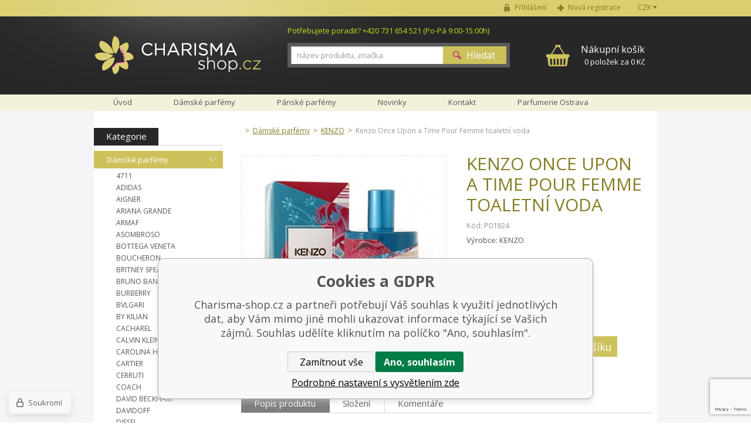

--- FILE ---
content_type: text/html; charset=utf-8
request_url: https://www.charisma-shop.cz/kenzo-once-upon-a-time-pour-femme-toaletni-voda/
body_size: 11884
content:
<!DOCTYPE html><html lang="cs"><head prefix="og: http://ogp.me/ns# fb: http://ogp.me/ns/fb#"><meta name="author" content="Charisma-shop.cz" data-binargon="{&quot;fce&quot;:&quot;6&quot;, &quot;id&quot;:&quot;8550&quot;, &quot;menaId&quot;:&quot;1&quot;, &quot;menaName&quot;:&quot;Kč&quot;, &quot;languageCode&quot;:&quot;cs-CZ&quot;, &quot;skindir&quot;:&quot;marianet&quot;, &quot;cmslang&quot;:&quot;1&quot;, &quot;langiso&quot;:&quot;cs&quot;, &quot;skinversion&quot;:1768900068, &quot;zemeProDoruceniISO&quot;:&quot;&quot;}"><meta name="robots" content="index, follow, max-snippet:-1, max-image-preview:large"><meta http-equiv="content-type" content="text/html; charset=utf-8"><meta property="og:url" content="https://www.charisma-shop.cz/kenzo-once-upon-a-time-pour-femme-toaletni-voda/"/><meta property="og:site_name" content="https://www.charisma-shop.cz"/><meta property="og:description" content="Kenzo Once Upon a Time Pour Femme toaletní voda, Kategorie: KENZO"/><meta property="og:title" content="Kenzo Once Upon a Time Pour Femme toaletní voda"/><link rel="alternate" href="https://www.charisma-shop.cz/kenzo-once-upon-a-time-pour-femme-toaletni-voda/" hreflang="cs-CZ" />
  <link rel="image_src" href="https://www.charisma-shop.cz/imgcache/d/1/pp01824-kenzo-pour-femme-once-upon-a-time_260_260_62041.jpg" />
  <meta property="og:type" content="product"/>
  <meta property="og:image" content="https://www.charisma-shop.cz/imgcache/d/1/pp01824-kenzo-pour-femme-once-upon-a-time_260_260_62041.jpg"/>
 <meta name="description" content="Kenzo Once Upon a Time Pour Femme toaletní voda, Kategorie: KENZO">
<meta name="keywords" content="Kenzo Once Upon a Time Pour Femme toaletní voda">
<meta name="audience" content="all">
<link rel="canonical" href="https://www.charisma-shop.cz/kenzo-once-upon-a-time-pour-femme-toaletni-voda/"><link rel="shortcut icon" href="https://www.charisma-shop.cz/favicon.ico" type="image/x-icon">
			<title>Kenzo Once Upon a Time Pour Femme toaletní voda - Charisma-shop.cz</title><meta name="viewport" content="width=device-width, initial-scale=1, user-scalable=yes"><link rel="stylesheet" href="/skin/version-1768900068/marianet/css-obecne.css" type="text/css"><link rel="stylesheet" href="/skin/version-1768900068/marianet/css-obecne-varianta-charisma.css" type="text/css"><link rel="stylesheet" href="https://www.charisma-shop.cz/skin/marianet/fancybox/jquery.fancybox-1.3.4.css" type="text/css" media="screen"><link rel="stylesheet" href="https://fonts.googleapis.com/css?family=Open+Sans:400,300,600,700,800&amp;subset=latin,latin-ext" type="text/css"><script type="text/javascript" src="/admin/js/index.php?load=jquery,forms,jquery.cookie,jquery.fancybox-1.3.4.pack,binargon.whisperer,binargon.scroller,lazy,montanus.select,montanus.carousel,montanus.slideshow,range4,,montanus.tabs,jquery.prettyphoto,"></script><script type="text/javascript" src="https://www.charisma-shop.cz/version-1768900067/indexjs_6_1_marianet.js"></script><!--commonTemplates_head--><!--EO commonTemplates_head--></head><body class="cmsBody"><form method="post" id="dotazForm" style="display: none;" action="https://www.charisma-shop.cz/kenzo-once-upon-a-time-pour-femme-toaletni-voda/"><input data-binargon="commonReCaptcha" type="hidden" autocomplete="off" name="recaptchaResponse" id="recaptchaResponse" class="js-commonReCaptcha-response"><div style="display: none;"><input type="hidden" name="diskusecaptcha" id="diskusecaptcha" value="1"></div><input type="hidden" value="https://www.charisma-shop.cz/kenzo-once-upon-a-time-pour-femme-toaletni-voda/" name="dotazProductKod" class="input"><div class="title">Doporučit produkt</div><div class="row"><span class="label">Kdo posílá:</span><input type="text" name="dotazJmeno" class="input"></div><div class="row"><span class="label">Email:</span><input type="text" name="dotazMail" class="input"></div><button class="submit">Odeslat</button><div class="clear"></div></form><div id="page" class="page_bg"><div class="page_inner"><div id="wrap"><div id="content"><div class="left_side"><div id="kategorieVyrobci"><div class="header"><div class="item kategorie">
				Kategorie
			</div><div class="clear"></div></div><div class="panel_kategorie"><ul class="seznam"><li class="list"><a href="https://www.charisma-shop.cz/damske-parfemy/" title="Dámské parfémy" class="href active">Dámské parfémy</a><ul class="seznam seznam1"><li class="list"><a href="https://www.charisma-shop.cz/damske-parfemy/4711/" title="4711" class="href">4711</a></li><li class="list"><a href="https://www.charisma-shop.cz/damske-parfemy/adidas/" title="ADIDAS" class="href">ADIDAS</a></li><li class="list"><a href="https://www.charisma-shop.cz/damske-parfemy/aigner/" title="AIGNER" class="href">AIGNER</a></li><li class="list"><a href="https://www.charisma-shop.cz/damske-parfemy/ariana-grande/" title="ARIANA GRANDE" class="href">ARIANA GRANDE</a></li><li class="list"><a href="https://www.charisma-shop.cz/damske-parfemy/armaf/" title="ARMAF" class="href">ARMAF</a></li><li class="list"><a href="https://www.charisma-shop.cz/damske-parfemy/asombroso/" title="ASOMBROSO" class="href">ASOMBROSO</a></li><li class="list"><a href="https://www.charisma-shop.cz/damske-parfemy/bottega-veneta/" title="BOTTEGA VENETA" class="href">BOTTEGA VENETA</a></li><li class="list"><a href="https://www.charisma-shop.cz/damske-parfemy/boucheron/" title="BOUCHERON" class="href">BOUCHERON</a></li><li class="list"><a href="https://www.charisma-shop.cz/damske-parfemy/britney-spears/" title="BRITNEY SPEARS" class="href">BRITNEY SPEARS</a></li><li class="list"><a href="https://www.charisma-shop.cz/damske-parfemy/bruno-banani/" title="BRUNO BANANI" class="href">BRUNO BANANI</a></li><li class="list"><a href="https://www.charisma-shop.cz/damske-parfemy/burberry/" title="BURBERRY" class="href">BURBERRY</a></li><li class="list"><a href="https://www.charisma-shop.cz/damske-parfemy/bvlgari/" title="BVLGARI" class="href">BVLGARI</a></li><li class="list"><a href="https://www.charisma-shop.cz/damske-parfemy/by-kilian/" title="BY KILIAN" class="href">BY KILIAN</a></li><li class="list"><a href="https://www.charisma-shop.cz/damske-parfemy/cacharel/" title="CACHAREL" class="href">CACHAREL</a></li><li class="list"><a href="https://www.charisma-shop.cz/damske-parfemy/calvin-klein/" title="CALVIN KLEIN" class="href">CALVIN KLEIN</a></li><li class="list"><a href="https://www.charisma-shop.cz/damske-parfemy/carolina-herrera/" title="CAROLINA HERRERA" class="href">CAROLINA HERRERA</a></li><li class="list"><a href="https://www.charisma-shop.cz/damske-parfemy/cartier/" title="CARTIER" class="href">CARTIER</a></li><li class="list"><a href="https://www.charisma-shop.cz/damske-parfemy/cerruti/" title="CERRUTI" class="href">CERRUTI</a></li><li class="list"><a href="https://www.charisma-shop.cz/damske-parfemy/coach/" title="COACH" class="href">COACH</a></li><li class="list"><a href="https://www.charisma-shop.cz/damske-parfemy/david-beckham/" title="DAVID BECKHAM" class="href">DAVID BECKHAM</a></li><li class="list"><a href="https://www.charisma-shop.cz/damske-parfemy/davidoff/" title="DAVIDOFF" class="href">DAVIDOFF</a></li><li class="list"><a href="https://www.charisma-shop.cz/damske-parfemy/diesel/" title="DIESEL" class="href">DIESEL</a></li><li class="list"><a href="https://www.charisma-shop.cz/damske-parfemy/dkny/" title="DKNY" class="href">DKNY</a></li><li class="list"><a href="https://www.charisma-shop.cz/damske-parfemy/dolce-gabbana/" title="DOLCE &amp; GABBANA" class="href">DOLCE &amp; GABBANA</a></li><li class="list"><a href="https://www.charisma-shop.cz/damske-parfemy/dsquared2/" title="DSQUARED2" class="href">DSQUARED2</a></li><li class="list"><a href="https://www.charisma-shop.cz/damske-parfemy/eisenberg/" title="EISENBERG" class="href">EISENBERG</a></li><li class="list"><a href="https://www.charisma-shop.cz/damske-parfemy/elie-saab/" title="ELIE SAAB" class="href">ELIE SAAB</a></li><li class="list"><a href="https://www.charisma-shop.cz/damske-parfemy/elizabeth-arden/" title="ELIZABETH ARDEN" class="href">ELIZABETH ARDEN</a></li><li class="list"><a href="https://www.charisma-shop.cz/damske-parfemy/emanuel-ungaro/" title="EMANUEL UNGARO" class="href">EMANUEL UNGARO</a></li><li class="list"><a href="https://www.charisma-shop.cz/damske-parfemy/escada/" title="ESCADA" class="href">ESCADA</a></li><li class="list"><a href="https://www.charisma-shop.cz/damske-parfemy/estee-lauder/" title="ESTEÉ LAUDER" class="href">ESTEÉ LAUDER</a></li><li class="list"><a href="https://www.charisma-shop.cz/damske-parfemy/giorgio-armani/" title="GIORGIO ARMANI" class="href">GIORGIO ARMANI</a></li><li class="list"><a href="https://www.charisma-shop.cz/damske-parfemy/gisada/" title="GISADA" class="href">GISADA</a></li><li class="list"><a href="https://www.charisma-shop.cz/damske-parfemy/givenchy/" title="GIVENCHY" class="href">GIVENCHY</a></li><li class="list"><a href="https://www.charisma-shop.cz/damske-parfemy/gucci-1/" title="GUCCI" class="href">GUCCI</a></li><li class="list"><a href="https://www.charisma-shop.cz/damske-parfemy/guerlain/" title="GUERLAIN" class="href">GUERLAIN</a></li><li class="list"><a href="https://www.charisma-shop.cz/damske-parfemy/guess/" title="GUESS" class="href">GUESS</a></li><li class="list"><a href="https://www.charisma-shop.cz/damske-parfemy/hermes/" title="HERMES" class="href">HERMES</a></li><li class="list"><a href="https://www.charisma-shop.cz/damske-parfemy/hugo-boss/" title="HUGO BOSS" class="href">HUGO BOSS</a></li><li class="list"><a href="https://www.charisma-shop.cz/damske-parfemy/chanel/" title="CHANEL" class="href">CHANEL</a></li><li class="list"><a href="https://www.charisma-shop.cz/damske-parfemy/chat-d-or/" title="CHAT D´OR" class="href">CHAT D´OR</a></li><li class="list"><a href="https://www.charisma-shop.cz/damske-parfemy/chloe/" title="CHLOÉ" class="href">CHLOÉ</a></li><li class="list"><a href="https://www.charisma-shop.cz/damske-parfemy/chopard/" title="CHOPARD" class="href">CHOPARD</a></li><li class="list"><a href="https://www.charisma-shop.cz/damske-parfemy/christian-dior/" title="CHRISTIAN DIOR" class="href">CHRISTIAN DIOR</a></li><li class="list"><a href="https://www.charisma-shop.cz/damske-parfemy/christina-aguilera/" title="CHRISTINA AGUILERA" class="href">CHRISTINA AGUILERA</a></li><li class="list"><a href="https://www.charisma-shop.cz/damske-parfemy/issey-miyake/" title="ISSEY MIYAKE" class="href">ISSEY MIYAKE</a></li><li class="list"><a href="https://www.charisma-shop.cz/damske-parfemy/jeanne-arthes/" title="JEANNE ARTHES" class="href">JEANNE ARTHES</a></li><li class="list"><a href="https://www.charisma-shop.cz/damske-parfemy/jean-paul-gaultier/" title="JEAN PAUL GAULTIER" class="href">JEAN PAUL GAULTIER</a></li><li class="list"><a href="https://www.charisma-shop.cz/damske-parfemy/jennifer-lopez/" title="JENNIFER LOPEZ" class="href">JENNIFER LOPEZ</a></li><li class="list"><a href="https://www.charisma-shop.cz/damske-parfemy/jil-sander/" title="JIL SANDER" class="href">JIL SANDER</a></li><li class="list"><a href="https://www.charisma-shop.cz/damske-parfemy/jimmy-choo/" title="JIMMY CHOO" class="href">JIMMY CHOO</a></li><li class="list"><a href="https://www.charisma-shop.cz/damske-parfemy/joop/" title="JOOP!" class="href">JOOP!</a></li><li class="list"><a href="https://www.charisma-shop.cz/damske-parfemy/juicy-couture/" title="JUICY COUTURE" class="href">JUICY COUTURE</a></li><li class="list"><a href="https://www.charisma-shop.cz/damske-parfemy/justin-bieber/" title="JUSTIN BIEBER" class="href">JUSTIN BIEBER</a></li><li class="list"><a href="https://www.charisma-shop.cz/damske-parfemy/kayali/" title="KAYALI" class="href">KAYALI</a></li><li class="list"><a href="https://www.charisma-shop.cz/damske-parfemy/kenzo/" title="KENZO" class="href active">KENZO</a></li><li class="list"><a href="https://www.charisma-shop.cz/damske-parfemy/lacoste/" title="LACOSTE" class="href">LACOSTE</a></li><li class="list"><a href="https://www.charisma-shop.cz/damske-parfemy/lagerfeld/" title="LAGERFELD" class="href">LAGERFELD</a></li><li class="list"><a href="https://www.charisma-shop.cz/damske-parfemy/lalique/" title="LALIQUE" class="href">LALIQUE</a></li><li class="list"><a href="https://www.charisma-shop.cz/damske-parfemy/lancome/" title="LANCOME" class="href">LANCOME</a></li><li class="list"><a href="https://www.charisma-shop.cz/damske-parfemy/lanvin-paris/" title="LANVIN PARIS" class="href">LANVIN PARIS</a></li><li class="list"><a href="https://www.charisma-shop.cz/damske-parfemy/lattafa/" title="LATTAFA" class="href">LATTAFA</a></li><li class="list"><a href="https://www.charisma-shop.cz/damske-parfemy/laura-biagiotti/" title="LAURA BIAGIOTTI" class="href">LAURA BIAGIOTTI</a></li><li class="list"><a href="https://www.charisma-shop.cz/damske-parfemy/lolita-lempicka/" title="LOLITA LEMPICKA" class="href">LOLITA LEMPICKA</a></li><li class="list"><a href="https://www.charisma-shop.cz/damske-parfemy/luxure/" title="LUXURE" class="href">LUXURE</a></li><li class="list"><a href="https://www.charisma-shop.cz/damske-parfemy/maison-crivelli/" title="MAISON CRIVELLI" class="href">MAISON CRIVELLI</a></li><li class="list"><a href="https://www.charisma-shop.cz/damske-parfemy/maison-francis-kurkdjian/" title="MAISON FRANCIS KURKDJIAN" class="href">MAISON FRANCIS KURKDJIAN</a></li><li class="list"><a href="https://www.charisma-shop.cz/damske-parfemy/marc-jacobs-1/" title="MARC JACOBS" class="href">MARC JACOBS</a></li><li class="list"><a href="https://www.charisma-shop.cz/damske-parfemy/matiere-premiere/" title="MATIERE PREMIERE" class="href">MATIERE PREMIERE</a></li><li class="list"><a href="https://www.charisma-shop.cz/damske-parfemy/mercedes-benz/" title="MERCEDES BENZ" class="href">MERCEDES BENZ</a></li><li class="list"><a href="https://www.charisma-shop.cz/damske-parfemy/missoni/" title="MISSONI" class="href">MISSONI</a></li><li class="list"><a href="https://www.charisma-shop.cz/damske-parfemy/montale-paris-1/" title="MONTALE PARIS" class="href">MONTALE PARIS</a></li><li class="list"><a href="https://www.charisma-shop.cz/damske-parfemy/mont-blanc/" title="MONTBLANC" class="href">MONTBLANC</a></li><li class="list"><a href="https://www.charisma-shop.cz/damske-parfemy/moschino/" title="MOSCHINO" class="href">MOSCHINO</a></li><li class="list"><a href="https://www.charisma-shop.cz/damske-parfemy/mugler/" title="MUGLER" class="href">MUGLER</a></li><li class="list"><a href="https://www.charisma-shop.cz/damske-parfemy/naomi-campbell/" title="NAOMI CAMPBELL" class="href">NAOMI CAMPBELL</a></li><li class="list"><a href="https://www.charisma-shop.cz/damske-parfemy/narciso-rodriguez/" title="NARCISO RODRIGUEZ" class="href">NARCISO RODRIGUEZ</a></li><li class="list"><a href="https://www.charisma-shop.cz/damske-parfemy/nasomatto/" title="NASOMATTO" class="href">NASOMATTO</a></li><li class="list"><a href="https://www.charisma-shop.cz/damske-parfemy/nina-ricci/" title="NINA RICCI" class="href">NINA RICCI</a></li><li class="list"><a href="https://www.charisma-shop.cz/damske-parfemy/novellista/" title="NOVELLISTA" class="href">NOVELLISTA</a></li><li class="list"><a href="https://www.charisma-shop.cz/damske-parfemy/paco-rabanne/" title="PACO RABANNE" class="href">PACO RABANNE</a></li><li class="list"><a href="https://www.charisma-shop.cz/odstriky-parfemu-10-ml/pro-zeny/parfums-de-marly-2/" title="PARFUMS DE MARLY" class="href">PARFUMS DE MARLY</a></li><li class="list"><a href="https://www.charisma-shop.cz/damske-parfemy/police/" title="POLICE" class="href">POLICE</a></li><li class="list"><a href="https://www.charisma-shop.cz/damske-parfemy/prada/" title="PRADA" class="href">PRADA</a></li><li class="list"><a href="https://www.charisma-shop.cz/damske-parfemy/ralph-lauren/" title="RALPH LAUREN" class="href">RALPH LAUREN</a></li><li class="list"><a href="https://www.charisma-shop.cz/damske-parfemy/revlon/" title="REVLON" class="href">REVLON</a></li><li class="list"><a href="https://www.charisma-shop.cz/damske-parfemy/rihanna/" title="RIHANNA" class="href">RIHANNA</a></li><li class="list"><a href="https://www.charisma-shop.cz/damske-parfemy/roberto-cavalli/" title="ROBERTO CAVALLI" class="href">ROBERTO CAVALLI</a></li><li class="list"><a href="https://www.charisma-shop.cz/damske-parfemy/rochas/" title="ROCHAS" class="href">ROCHAS</a></li><li class="list"><a href="https://www.charisma-shop.cz/damske-parfemy/s-ferragamo/" title="S. FERRAGAMO" class="href">S. FERRAGAMO</a></li><li class="list"><a href="https://www.charisma-shop.cz/damske-parfemy/salvador-dali/" title="SALVADOR DALI" class="href">SALVADOR DALI</a></li><li class="list"><a href="https://www.charisma-shop.cz/damske-parfemy/shiseido/" title="SHISEIDO" class="href">SHISEIDO</a></li><li class="list"><a href="https://www.charisma-shop.cz/damske-parfemy/sisley/" title="SISLEY" class="href">SISLEY</a></li><li class="list"><a href="https://www.charisma-shop.cz/damske-parfemy/sol-de-janeiro/" title="SOL DE JANEIRO" class="href">SOL DE JANEIRO</a></li><li class="list"><a href="https://www.charisma-shop.cz/damske-parfemy/swiss-arabian/" title="SWISS ARABIAN" class="href">SWISS ARABIAN</a></li><li class="list"><a href="https://www.charisma-shop.cz/damske-parfemy/thierry-mugler/" title="THIERRY MUGLER" class="href">THIERRY MUGLER</a></li><li class="list"><a href="https://www.charisma-shop.cz/damske-parfemy/tiffany-co/" title="TIFFANY &amp; CO." class="href">TIFFANY &amp; CO.</a></li><li class="list"><a href="https://www.charisma-shop.cz/damske-parfemy/tiziana-terenzi/" title="TIZIANA TERENZI" class="href">TIZIANA TERENZI</a></li><li class="list"><a href="https://www.charisma-shop.cz/damske-parfemy/tom-ford/" title="TOM FORD" class="href">TOM FORD</a></li><li class="list"><a href="https://www.charisma-shop.cz/damske-parfemy/tommy-hilfiger/" title="TOMMY HILFIGER" class="href">TOMMY HILFIGER</a></li><li class="list"><a href="https://www.charisma-shop.cz/damske-parfemy/trussardi/" title="TRUSSARDI" class="href">TRUSSARDI</a></li><li class="list"><a href="https://www.charisma-shop.cz/damske-parfemy/valentino/" title="VALENTINO" class="href">VALENTINO</a></li><li class="list"><a href="https://www.charisma-shop.cz/damske-parfemy/van-cleef-arpels/" title="VAN CLEEF &amp; ARPELS" class="href">VAN CLEEF &amp; ARPELS</a></li><li class="list"><a href="https://www.charisma-shop.cz/damske-parfemy/versace/" title="VERSACE" class="href">VERSACE</a></li><li class="list"><a href="https://www.charisma-shop.cz/damske-parfemy/yves-saint-laurent/" title="YVES SAINT LAURENT" class="href">YVES SAINT LAURENT</a></li><li class="list"><a href="https://www.charisma-shop.cz/damske-parfemy/zara/" title="ZARA" class="href">ZARA</a></li><li class="list"><a href="https://www.charisma-shop.cz/damske-parfemy/zimaya/" title="ZIMAYA" class="href">ZIMAYA</a></li></ul></li><li class="list"><a href="https://www.charisma-shop.cz/panske-parfemy/" title="Pánské parfémy" class="href">Pánské parfémy</a></li><li class="list"><a href="https://www.charisma-shop.cz/arabske-parfemy/" title="Arabské parfémy" class="href">Arabské parfémy</a></li><li class="list"><a href="https://www.charisma-shop.cz/niche-parfemy/" title="Niche parfémy" class="href">Niche parfémy</a></li><li class="list"><a href="https://www.charisma-shop.cz/detske-parfemy/" title="Dětské parfémy" class="href">Dětské parfémy</a></li><li class="list"><a href="https://www.charisma-shop.cz/levne-parfemy/" title="Levné parfémy" class="href">Levné parfémy</a></li><li class="list"><a href="https://www.charisma-shop.cz/odstriky-parfemu-10-ml/" title="Odstřiky parfémů 10 ml" class="href">Odstřiky parfémů 10 ml</a></li><li class="list"><a href="https://www.charisma-shop.cz/odstriky-parfemu-1-ml/" title="Odstřiky parfémů 1 ml" class="href">Odstřiky parfémů 1 ml</a></li><li class="list"><a href="https://www.charisma-shop.cz/novinky-v-nabidce/" title="Novinky v nabídce" class="href">Novinky v nabídce</a></li><li class="list"><a href="https://www.charisma-shop.cz/telova-kosmetika/" title="Tělová kosmetika" class="href">Tělová kosmetika</a></li><li class="list"><a href="https://www.charisma-shop.cz/darkove-kazety/" title="Dárkové kazety" class="href">Dárkové kazety</a></li><li class="list"><a href="https://www.charisma-shop.cz/darkove-poukazky/" title="Dárkové poukázky" class="href">Dárkové poukázky</a></li><li class="list"><a href="https://www.charisma-shop.cz/hracky/" title="Hračky" class="href">Hračky</a></li><li class="list"><a href="https://www.charisma-shop.cz/sberatelske-karty/" title="Sběratelské karty" class="href">Sběratelské karty</a></li></ul></div></div><div id="nejprodavanejsiVyrobci"><div class="title">Nejprodávanější značky</div><div class="seznam"><a href="https://www.charisma-shop.cz/azzaro/" title="AZZARO" class="href">AZZARO</a><a href="https://www.charisma-shop.cz/bvlgari/" title="BVLGARI" class="href">BVLGARI</a><a href="https://www.charisma-shop.cz/calvin-klein/" title="CALVIN KLEIN" class="href">CALVIN KLEIN</a><a href="https://www.charisma-shop.cz/chanel/" title="CHANEL" class="href">CHANEL</a><a href="https://www.charisma-shop.cz/chloe/" title="CHLOÉ" class="href">CHLOÉ</a><a href="https://www.charisma-shop.cz/christian-dior/" title="CHRISTIAN DIOR" class="href">CHRISTIAN DIOR</a><a href="https://www.charisma-shop.cz/davidoff/" title="DAVIDOFF" class="href">DAVIDOFF</a><a href="https://www.charisma-shop.cz/dkny/" title="DKNY" class="href">DKNY</a><a href="https://www.charisma-shop.cz/dolce-gabbana/" title="DOLCE &amp; GABBANA" class="href">DOLCE &amp; GABBANA</a><a href="https://www.charisma-shop.cz/eisenberg/" title="EISENBERG" class="href">EISENBERG</a><a href="https://www.charisma-shop.cz/estee-lauder/" title="ESTÉE LAUDER" class="href">ESTÉE LAUDER</a><a href="https://www.charisma-shop.cz/giorgio-armani/" title="GIORGIO ARMANI" class="href">GIORGIO ARMANI</a><a href="https://www.charisma-shop.cz/gucci/" title="GUCCI" class="href">GUCCI</a><a href="https://www.charisma-shop.cz/guess/" title="GUESS" class="href">GUESS</a><a href="https://www.charisma-shop.cz/hugo-boss/" title="HUGO BOSS" class="href">HUGO BOSS</a><a href="https://www.charisma-shop.cz/jil-sander/" title="JIL SANDER" class="href">JIL SANDER</a><a href="https://www.charisma-shop.cz/lancome/" title="LANCOME" class="href">LANCOME</a><a href="https://www.charisma-shop.cz/paco-rabanne/" title="PACO RABANNE" class="href">PACO RABANNE</a><a href="https://www.charisma-shop.cz/swarovski/" title="SWAROVSKI" class="href">SWAROVSKI</a><a href="https://www.charisma-shop.cz/thierry-mugler/" title="THIERRY MUGLER" class="href">THIERRY MUGLER</a><div class="inner"><a href="https://www.charisma-shop.cz/4711/" title="4711" class="href">4711</a><a href="https://www.charisma-shop.cz/afnan/" title="AFNAN" class="href">AFNAN</a><a href="https://www.charisma-shop.cz/angry-beards/" title="ANGRY BEARDS" class="href">ANGRY BEARDS</a><a href="https://www.charisma-shop.cz/ariana-grande/" title="ARIANA GRANDE" class="href">ARIANA GRANDE</a><a href="https://www.charisma-shop.cz/armaf/" title="ARMAF" class="href">ARMAF</a><a href="https://www.charisma-shop.cz/asombroso/" title="Asombroso" class="href">Asombroso</a><a href="https://www.charisma-shop.cz/avril-lavigne/" title="AVRIL LAVIGNE" class="href">AVRIL LAVIGNE</a><a href="https://www.charisma-shop.cz/balmain/" title="BALMAIN" class="href">BALMAIN</a><a href="https://www.charisma-shop.cz/banana-republic/" title="BANANA REPUBLIC" class="href">BANANA REPUBLIC</a><a href="https://www.charisma-shop.cz/benetton/" title="BENETTON" class="href">BENETTON</a><a href="https://www.charisma-shop.cz/bentley/" title="BENTLEY" class="href">BENTLEY</a><a href="https://www.charisma-shop.cz/beyonce/" title="BEYONCE" class="href">BEYONCE</a><a href="https://www.charisma-shop.cz/bottega-veneta/" title="BOTTEGA VENETA" class="href">BOTTEGA VENETA</a><a href="https://www.charisma-shop.cz/boucheron/" title="BOUCHERON" class="href">BOUCHERON</a><a href="https://www.charisma-shop.cz/britney-spears/" title="BRITNEY SPEARS" class="href">BRITNEY SPEARS</a><a href="https://www.charisma-shop.cz/bruno-banani/" title="BRUNO BANANI" class="href">BRUNO BANANI</a><a href="https://www.charisma-shop.cz/brut/" title="BRUT" class="href">BRUT</a><a href="https://www.charisma-shop.cz/burberry/" title="BURBERRY" class="href">BURBERRY</a><a href="https://www.charisma-shop.cz/by-kilian/" title="BY KILIAN" class="href">BY KILIAN</a><a href="https://www.charisma-shop.cz/cacharel/" title="CACHAREL" class="href">CACHAREL</a><a href="https://www.charisma-shop.cz/carolina-herrera/" title="CAROLINA HERRERA" class="href">CAROLINA HERRERA</a><a href="https://www.charisma-shop.cz/cartier/" title="CARTIER" class="href">CARTIER</a><a href="https://www.charisma-shop.cz/cerruti/" title="CERRUTI" class="href">CERRUTI</a><a href="https://www.charisma-shop.cz/charriol/" title="CHARRIOL" class="href">CHARRIOL</a><a href="https://www.charisma-shop.cz/chat-d-or/" title="CHAT D´OR" class="href">CHAT D´OR</a><a href="https://www.charisma-shop.cz/chopard/" title="CHOPARD" class="href">CHOPARD</a><a href="https://www.charisma-shop.cz/christina-aguilera/" title="CHRISTINA AGUILERA" class="href">CHRISTINA AGUILERA</a><a href="https://www.charisma-shop.cz/clinique/" title="CLINIQUE" class="href">CLINIQUE</a><a href="https://www.charisma-shop.cz/coach/" title="COACH" class="href">COACH</a><a href="https://www.charisma-shop.cz/creed/" title="CREED" class="href">CREED</a><a href="https://www.charisma-shop.cz/david-beckham/" title="DAVID BECKHAM" class="href">DAVID BECKHAM</a><a href="https://www.charisma-shop.cz/diesel/" title="DIESEL" class="href">DIESEL</a><a href="https://www.charisma-shop.cz/dsquared2/" title="DSQUARED2" class="href">DSQUARED2</a><a href="https://www.charisma-shop.cz/dunhill/" title="DUNHILL" class="href">DUNHILL</a><a href="https://www.charisma-shop.cz/elie-saab/" title="ELIE SAAB" class="href">ELIE SAAB</a><a href="https://www.charisma-shop.cz/elizabeth-arden/" title="ELIZABETH ARDEN" class="href">ELIZABETH ARDEN</a><a href="https://www.charisma-shop.cz/elizabeth-taylor/" title="ELIZABETH TAYLOR" class="href">ELIZABETH TAYLOR</a><a href="https://www.charisma-shop.cz/emanuel-ungaro/" title="EMANUEL UNGARO" class="href">EMANUEL UNGARO</a><a href="https://www.charisma-shop.cz/ermenegildo/" title="ERMENEGILDO" class="href">ERMENEGILDO</a><a href="https://www.charisma-shop.cz/escada/" title="ESCADA" class="href">ESCADA</a><a href="https://www.charisma-shop.cz/ferrari/" title="FERRARI" class="href">FERRARI</a><a href="https://www.charisma-shop.cz/gabriela-sabatini/" title="GABRIELA SABATINI" class="href">GABRIELA SABATINI</a><a href="https://www.charisma-shop.cz/gisada/" title="GISADA" class="href">GISADA</a><a href="https://www.charisma-shop.cz/givenchy/" title="GIVENCHY" class="href">GIVENCHY</a><a href="https://www.charisma-shop.cz/guerlain/" title="GUERLAIN" class="href">GUERLAIN</a><a href="https://www.charisma-shop.cz/hemann/" title="HEMANN" class="href">HEMANN</a><a href="https://www.charisma-shop.cz/hermes/" title="HERMES" class="href">HERMES</a><a href="https://www.charisma-shop.cz/issey-miyake/" title="ISSEY MIYAKE" class="href">ISSEY MIYAKE</a><a href="https://www.charisma-shop.cz/jacomo/" title="JACOMO de JACOMO" class="href">JACOMO de JACOMO</a><a href="https://www.charisma-shop.cz/james-bond/" title="JAMES BOND" class="href">JAMES BOND</a><a href="https://www.charisma-shop.cz/jean-paul-gaultier/" title="JEAN PAUL GAULTIER" class="href">JEAN PAUL GAULTIER</a><a href="https://www.charisma-shop.cz/jeanne-arthes/" title="JEANNE ARTHES" class="href">JEANNE ARTHES</a><a href="https://www.charisma-shop.cz/jennifer-lopez/" title="JENNIFER LOPEZ" class="href">JENNIFER LOPEZ</a><a href="https://www.charisma-shop.cz/jesus-del-pozo/" title="JESUS DEL POZO" class="href">JESUS DEL POZO</a><a href="https://www.charisma-shop.cz/jimmy-choo/" title="JIMMY CHOO" class="href">JIMMY CHOO</a><a href="https://www.charisma-shop.cz/john-galliano/" title="JOHN GALLIANO" class="href">JOHN GALLIANO</a><a href="https://www.charisma-shop.cz/john-varvatos/" title="JOHN VARVATOS" class="href">JOHN VARVATOS</a><a href="https://www.charisma-shop.cz/joop/" title="JOOP!" class="href">JOOP!</a><a href="https://www.charisma-shop.cz/jovan/" title="JOVAN" class="href">JOVAN</a><a href="https://www.charisma-shop.cz/juicy-couture/" title="JUICY COUTURE" class="href">JUICY COUTURE</a><a href="https://www.charisma-shop.cz/justin-bieber/" title="JUSTIN BIEBER" class="href">JUSTIN BIEBER</a><a href="https://www.charisma-shop.cz/katy-perry/" title="KATY PERRY" class="href">KATY PERRY</a><a href="https://www.charisma-shop.cz/kayali/" title="KAYALI" class="href">KAYALI</a><a href="https://www.charisma-shop.cz/kenzo/" title="KENZO" class="href">KENZO</a><a href="https://www.charisma-shop.cz/lacoste/" title="LACOSTE" class="href">LACOSTE</a><a href="https://www.charisma-shop.cz/lagerfeld/" title="LAGERFELD" class="href">LAGERFELD</a><a href="https://www.charisma-shop.cz/lalique/" title="LALIQUE" class="href">LALIQUE</a><a href="https://www.charisma-shop.cz/lanvin-paris/" title="LANVIN PARIS" class="href">LANVIN PARIS</a><a href="https://www.charisma-shop.cz/lattafa/" title="LATTAFA" class="href">LATTAFA</a><a href="https://www.charisma-shop.cz/laura-biagiotti/" title="LAURA BIAGIOTTI" class="href">LAURA BIAGIOTTI</a><a href="https://www.charisma-shop.cz/liz-claiborne/" title="LIZ CLAIBORNE" class="href">LIZ CLAIBORNE</a><a href="https://www.charisma-shop.cz/loewe/" title="LOEWE" class="href">LOEWE</a><a href="https://www.charisma-shop.cz/lolita-lempicka/" title="LOLITA LEMPICKA" class="href">LOLITA LEMPICKA</a><a href="https://www.charisma-shop.cz/luxure/" title="LUXURE" class="href">LUXURE</a><a href="https://www.charisma-shop.cz/maison-francis-kurkdjian/" title="MAISON FRANCIS KURKDJIAN" class="href">MAISON FRANCIS KURKDJIAN</a><a href="https://www.charisma-shop.cz/marc-jacobs-1/" title="MARC JACOBS" class="href">MARC JACOBS</a><a href="https://www.charisma-shop.cz/masaki-matsushima/" title="MASAKI MATSUSHIMA" class="href">MASAKI MATSUSHIMA</a><a href="https://www.charisma-shop.cz/matiere-premiere/" title="MATIERE PREMIERE" class="href">MATIERE PREMIERE</a><a href="https://www.charisma-shop.cz/mercedes-benz/" title="MERCEDES BENZ" class="href">MERCEDES BENZ</a><a href="https://www.charisma-shop.cz/mexx/" title="MEXX" class="href">MEXX</a><a href="https://www.charisma-shop.cz/michael-kors/" title="MICHAEL KORS" class="href">MICHAEL KORS</a><a href="https://www.charisma-shop.cz/missoni/" title="MISSONI" class="href">MISSONI</a><a href="https://www.charisma-shop.cz/montale-paris/" title="MONTALE PARIS" class="href">MONTALE PARIS</a><a href="https://www.charisma-shop.cz/mont-blanc/" title="MONTBLANC" class="href">MONTBLANC</a><a href="https://www.charisma-shop.cz/moschino/" title="MOSCHINO" class="href">MOSCHINO</a><a href="https://www.charisma-shop.cz/mugler/" title="MUGLER" class="href">MUGLER</a><a href="https://www.charisma-shop.cz/naomi-campbell/" title="NAOMI CAMPBELL" class="href">NAOMI CAMPBELL</a><a href="https://www.charisma-shop.cz/narciso-rodriguez/" title="NARCISO RODRIGUEZ" class="href">NARCISO RODRIGUEZ</a><a href="https://www.charisma-shop.cz/nasomatto/" title="NASOMATTO" class="href">NASOMATTO</a><a href="https://www.charisma-shop.cz/nautica/" title="NAUTICA" class="href">NAUTICA</a><a href="https://www.charisma-shop.cz/neocube/" title="NEOCUBE" class="href">NEOCUBE</a><a href="https://www.charisma-shop.cz/nina-ricci/" title="NINA RICCI" class="href">NINA RICCI</a><a href="https://www.charisma-shop.cz/novellista/" title="NOVELLISTA" class="href">NOVELLISTA</a><a href="https://www.charisma-shop.cz/parfums-de-marly-1/" title="PARFUMS DE MARLY" class="href">PARFUMS DE MARLY</a><a href="https://www.charisma-shop.cz/paris-hilton/" title="PARIS HILTON" class="href">PARIS HILTON</a><a href="https://www.charisma-shop.cz/paul-smith/" title="PAUL SMITH" class="href">PAUL SMITH</a><a href="https://www.charisma-shop.cz/pokemon/" title="POKÉMON" class="href">POKÉMON</a><a href="https://www.charisma-shop.cz/police/" title="POLICE" class="href">POLICE</a><a href="https://www.charisma-shop.cz/prada/" title="PRADA" class="href">PRADA</a><a href="https://www.charisma-shop.cz/pussy-deluxe/" title="PUSSY DELUXE" class="href">PUSSY DELUXE</a><a href="https://www.charisma-shop.cz/ralph-lauren/" title="RALPH LAUREN" class="href">RALPH LAUREN</a><a href="https://www.charisma-shop.cz/rasasi/" title="RASASI" class="href">RASASI</a><a href="https://www.charisma-shop.cz/replay/" title="REPLAY" class="href">REPLAY</a><a href="https://www.charisma-shop.cz/revlon/" title="REVLON" class="href">REVLON</a><a href="https://www.charisma-shop.cz/rihanna/" title="RIHANNA" class="href">RIHANNA</a><a href="https://www.charisma-shop.cz/roberto-cavalli/" title="ROBERTO CAVALLI" class="href">ROBERTO CAVALLI</a><a href="https://www.charisma-shop.cz/rochas/" title="ROCHAS" class="href">ROCHAS</a><a href="https://www.charisma-shop.cz/salvador-dali/" title="SALVADOR DALI" class="href">SALVADOR DALI</a><a href="https://www.charisma-shop.cz/salvatore-ferragamo/" title="SALVATORE FERRAGAMO" class="href">SALVATORE FERRAGAMO</a><a href="https://www.charisma-shop.cz/shiseido/" title="SHISEIDO" class="href">SHISEIDO</a><a href="https://www.charisma-shop.cz/sisley/" title="SISLEY" class="href">SISLEY</a><a href="https://www.charisma-shop.cz/sol-de-janeiro/" title="SOL DE JANEIRO" class="href">SOL DE JANEIRO</a><a href="https://www.charisma-shop.cz/swiss-arabian/" title="SWISS ARABIAN" class="href">SWISS ARABIAN</a><a href="https://www.charisma-shop.cz/tiffany-co/" title="TIFFANY &amp; CO." class="href">TIFFANY &amp; CO.</a><a href="https://www.charisma-shop.cz/tiziana-terenzi/" title="TIZIANA TERENZI" class="href">TIZIANA TERENZI</a><a href="https://www.charisma-shop.cz/tng-investment/" title="TNG Investment" class="href">TNG Investment</a><a href="https://www.charisma-shop.cz/tom-ford/" title="TOM FORD" class="href">TOM FORD</a><a href="https://www.charisma-shop.cz/tommy-hilfiger/" title="TOMMY HILFIGER" class="href">TOMMY HILFIGER</a><a href="https://www.charisma-shop.cz/trussardi/" title="TRUSSARDI" class="href">TRUSSARDI</a><a href="https://www.charisma-shop.cz/upper-deck/" title="UPPER DECK" class="href">UPPER DECK</a><a href="https://www.charisma-shop.cz/valentino/" title="VALENTINO" class="href">VALENTINO</a><a href="https://www.charisma-shop.cz/van-cleef-arpels/" title="VAN CLEEF &amp; ARPELS" class="href">VAN CLEEF &amp; ARPELS</a><a href="https://www.charisma-shop.cz/versace/" title="VERSACE" class="href">VERSACE</a><a href="https://www.charisma-shop.cz/viktor-rolf/" title="VIKTOR &amp; ROLF" class="href">VIKTOR &amp; ROLF</a><a href="https://www.charisma-shop.cz/yves-saint-laurent/" title="YVES SAINT LAURENT" class="href">YVES SAINT LAURENT</a><a href="https://www.charisma-shop.cz/zara/" title="ZARA" class="href">ZARA</a><a href="https://www.charisma-shop.cz/zimaya/" title="ZIMAYA" class="href">ZIMAYA</a><a href="https://www.charisma-shop.cz/zippo/" title="ZIPPO" class="href">ZIPPO</a></div><div data-visible="0" class="vsechny_znacky">Všechny značky</div></div></div><div class="vyhody vyhody_bg"><div class="title">Naše výhody</div><ul> <li><span style="font-size: small;">Záruka originálních parfémů</span><span style="font-size: small;"><br /></span></li> <li><span style="font-size: small;">Kamenná PARFUMERIE<br /></span></li> <li><span style="font-size: small;">Odstřiky k vyzkoušení</span></li> <li><span style="font-size: small;">Vlastní sklady</span></li> <li><span style="font-size: small;">Tisíce spokojených zákazníků<br /></span></li> <li><span style="font-size: small;">Dodání do 48h</span></li> <li><span style="font-size: small;">Zboží skladem</span></li> <li><span style="font-size: small;">Přijatelné ceny</span></li> </ul></div></div><div class="right_side"><div id="drobeckova_navigace"><div class="common_template_breadcrumb"><a href="https://www.charisma-shop.cz/" title="" class="odkaz href2-first first"></a>  &gt;  <a href="https://www.charisma-shop.cz/damske-parfemy/" title="Dámské parfémy" class="odkaz">Dámské parfémy</a>  &gt;  <a href="https://www.charisma-shop.cz/damske-parfemy/kenzo/" title="KENZO" class="odkaz">KENZO</a>  &gt;  <span class="active">Kenzo Once Upon a Time Pour Femme toaletní voda</span></div></div><div id="fce6"><div class="fce6Top"><div class="photos"><div class="main_pic"><div class="ribbons"></div><a href="https://www.charisma-shop.cz/imgcache/d/1/pp01824-kenzo-pour-femme-once-upon-a-time_-1_-1_62041.jpg" target="_blank" rel="prettyPhoto[detail]" title="Kenzo Once Upon a Time Pour Femme toaletní voda"><img id="detail_image" width="348" height="348" src="https://www.charisma-shop.cz/imgcache/d/1/pp01824-kenzo-pour-femme-once-upon-a-time_348_348_62041.jpg" alt="Kenzo Once Upon a Time Pour Femme toaletní voda" title="Kenzo Once Upon a Time Pour Femme toaletní voda"></a></div><div class="socials"><a class="item share_pinterest" href="https://pinterest.com/pin/create/button/?url=https://www.charisma-shop.cz/kenzo-once-upon-a-time-pour-femme-toaletni-voda/&amp;media=https://www.charisma-shop.cz/imagegen.php?name=p01824/kenzo-pour-femme-once-upon-a-time.jpg&amp;ftime=1412678583&amp;sizex=442&amp;sizey=0&amp;description=Kenzo%20Once%20Upon%20a%20Time%20Pour%20Femme%20toaletn%C3%AD%20voda" target="_blank"></a><a class="item share_google" href="https://plus.google.com/share?url=https://www.charisma-shop.cz/kenzo-once-upon-a-time-pour-femme-toaletni-voda/" target="_blank"></a><a class="item share_twitter" href="https://twitter.com/share?url=https://www.charisma-shop.cz/kenzo-once-upon-a-time-pour-femme-toaletni-voda/&amp;text=Kenzo%20Once%20Upon%20a%20Time%20Pour%20Femme%20toaletn%C3%AD%20voda" target="_blank"></a><a class="item share_facebook" href="https://www.facebook.com/sharer.php?u=https://www.charisma-shop.cz/kenzo-once-upon-a-time-pour-femme-toaletni-voda/&amp;t=Kenzo%20Once%20Upon%20a%20Time%20Pour%20Femme%20toaletn%C3%AD%20voda" target="_blank"></a><div class="label">Sdílej</div><div class="clear"></div></div></div><div class="informace"><h1 id="detail_name">Kenzo Once Upon a Time Pour Femme toaletní voda</h1><div class="row kod">Kód: <span id="detail_kod">P01824</span></div><div class="row vyrobce">Výrobce: <a href="https://www.charisma-shop.cz/kenzo/" title="KENZO">KENZO</a></div><form action="https://www.charisma-shop.cz/kenzo-once-upon-a-time-pour-femme-toaletni-voda/" method="post"><input name="nakup" id="detail_id" type="hidden" value="8550"><div class="row price"><span id="detail_cenas">1 001</span> Kč</div><div class="row dostupnost">
								Dostupnost:
								<span id="detail_dostupnost">Na dotaz</span></div><div id="detail_error" class="textFormat"></div><div id="detail_kosik"><div class="row koupit"><div class="label">Množství</div><input type="text" id="detail_pocet_ks" class="ks" value="1" name="ks"><button class="btn_koupit" type="submit"><span>Do košíku</span></button><div class="clear"></div></div></div><div class="fb-like" data-layout="button_count" data-action="like" data-show-faces="false" data-share="false"></div><div><a href="#dotazForm" class="ico_mail">Doporučit známému</a></div></form></div><div class="clear"></div></div><div class="tabs"><div class="head"><div class="item">Popis produktu</div><div class="item">Složení</div><div class="item">Komentáře</div><div class="clear"></div></div><div class="body"><div class="item popis textFormat"><p><strong>Popis vůně:</strong><br />Kenzo Once Upon a Time je svěží intenzivní výbuch květinové vůně s jemnou chutí smyslných dřevitých tónů připomínajících teplý orient. Vůně nejen na večer. </p><br>LVMH Fragrance Brands, 1 rue Pasquier 92300 Levallois-Perret, France, https://www.kenzoparfums.com/fr/en/contactus</div><div class="item slozeni textFormat"><p><strong>Složení:</strong><br />Hlava - Magnólie, růže, pivoňka, frézie<br />Srdce - Santalové dřevo<br />Základ - Ambra, pižmo, dřevité tóny</p></div><div class="item komentare"><div class="title"><span>Kenzo Once Upon a Time Pour Femme toaletní voda</span></div><div id="diskuse_8550"><div class="tlacitka" id="radekTlacitek_8550"><p class="left popisAkce">Tato položka nebyla doposud diskutována. Pokud chcete být první, klikněte na tlačítko Přidat příspěvěk</p><button type="button" class="disk_btn" id="rozbalDiskusi_8550_ABC">Přidat příspěvěk</button><div class="clr"></div></div><div id="diskuseOriginalPosition_8550"><form class="diskuse_form" method="post" action="https://www.charisma-shop.cz/kenzo-once-upon-a-time-pour-femme-toaletni-voda/" id="diskuseformular_8550" style="display: none;"><input type="hidden" name="diskusenad" value="" id="diskuseHidden_8550"><input type="hidden" name="diskuse_control" value="8550_"><table class="diskuse_form_table"><tr><td class="label" width="100"><div class="innerLabel">Vaše jméno:
							</div></td><td><input class="disk_input text_input" type="text" id="iddiskname_8550" name="diskname" value=""></td></tr><tr><td class="label" width="100"><div class="innerLabel">Váš e-mail:
								</div></td><td><input class="disk_input text_input" type="text" id="iddiskemail_8550" name="diskmail" value=""></td></tr><tr><td class="label"><div class="innerLabel">Váš vzkaz:
							</div></td><td><textarea class="disk_text text_textarea" name="disktext" id="iddisktext_8550"></textarea></td></tr><tr><td class="label"><div class="innerLabel">
										 
									</div></td><td><input data-binargon="commonReCaptcha" type="hidden" autocomplete="off" name="recaptchaResponse" id="recaptchaResponse" class="js-commonReCaptcha-response"><div style="display: none;"><input type="hidden" name="diskusecaptcha" id="diskusecaptcha" value="1"></div></td></tr><tr><td class="label"></td><td><button type="button" class="disk_btn btnStorno" id="rozbalDiskusi2_8550">Storno</button>
							   
							<button type="submit" class="disk_btn">Odeslat</button><div class="clr"></div></td></tr></table></form></div></div><script type="text/javascript">
		var isDiskuseFormCache = 0;
		
		var diskuseid = '8550';
		var diskusenad = '';
		var diskuseControl = '';
	</script></div></div><div class="clear"></div></div><div class="hlidaciPes" id="pozicePsa"><div class="title">Hlídání produktu</div><div class="inner"><div id="idpes"><div class="nazev">Kenzo Once Upon a Time Pour Femme toaletní voda</div><form name="pes" id="idpesform" method="post" action="https://www.charisma-shop.cz/kenzo-once-upon-a-time-pour-femme-toaletni-voda/"><input type="hidden" name="haf" value="1"><div class="left"><div class="row"><input class="checkbox" type="checkbox" id="haf_cena" name="haf_cena"><div class="text">Oznámit, až cena klesne pod</div><input class="textbox haf_small" type="text" id="haf_cena2" name="haf_cena2sdph" value=""><div class="text">Kč s DPH</div><div class="clear"></div></div><div class="row"><input class="checkbox" type="checkbox" id="haf_cena3" name="haf_cena3"><div class="text">Oznámit každou změnu ceny</div><div class="clear"></div></div><div class="row"><input type="checkbox" id="haf_sklad" name="haf_sklad"><div class="text">Oznámit, až bude zboží skladem</div><div class="clear"></div></div></div><div class="right"><div class="row"><div class="text">Váš email</div><input class="textbox haf_big" type="text" id="haf_mail" name="haf_mail" value="@"><button type="button" id="odeslatPsa" title="Odeslat">Odeslat</button><div class="clear"></div></div></div><div class="clear"></div></form></div></div></div></div></div><div class="clear"></div></div><div id="carouselLogos" class="carouselLogos carousel_logos_bg"><a href="https://www.charisma-shop.cz/chanel/" class="item" title="parfémy Chanel"><img src="https://www.charisma-shop.cz/publicdoc/chanel.png" alt="parfémy Chanel"></a><a href="https://www.charisma-shop.cz/dkny/" class="item" title="parfémy DKNY"><img src="https://www.charisma-shop.cz/publicdoc/dkny.png" alt="parfémy DKNY"></a><a href="https://www.charisma-shop.cz/giorgio-armani/" class="item" title="dámské a pánské parfémy Giorgio Armani"><img src="https://www.charisma-shop.cz/publicdoc/armani.png" alt="dámské a pánské parfémy Giorgio Armani"></a><a href="https://www.charisma-shop.cz/chloe/" class="item" title="parfémy Chloe"><img src="https://www.charisma-shop.cz/publicdoc/chloe.png" alt="parfémy Chloe"></a><a href="https://www.charisma-shop.cz/calvin-klein/" class="item" title="dámské a pánské parfémy Calvin Klein"><img src="https://www.charisma-shop.cz/publicdoc/ck.png" alt="dámské a pánské parfémy Calvin Klein"></a><a href="https://www.charisma-shop.cz/guess/" class="item" title="dámské a pánské parfémy Guess"><img src="https://www.charisma-shop.cz/publicdoc/guesspng.png" alt="dámské a pánské parfémy Guess"></a><a href="https://www.charisma-shop.cz/dolce-gabbana/" class="item" title="parfémy Dolce Gabbana"><img src="https://www.charisma-shop.cz/publicdoc/docegabbana.png" alt="parfémy Dolce Gabbana"></a><a href="https://www.charisma-shop.cz/hugo-boss/" class="item" title="parfémy Hugo Boss"><img src="https://www.charisma-shop.cz/publicdoc/boss.png" alt="parfémy Hugo Boss"></a><a href="https://www.charisma-shop.cz/estee-lauder/" class="item" title="dámské parfémy Estée Lauder"><img src="https://www.charisma-shop.cz/publicdoc/lauder.png" alt="dámské parfémy Estée Lauder"></a><a href="https://www.charisma-shop.cz/kenzo/" class="item" title="parfémy Kenzo"><img src="https://www.charisma-shop.cz/publicdoc/kenzo.png" alt="parfémy Kenzo"></a><a href="https://www.charisma-shop.cz/azzaro/" class="item" title="parfémy Azzaro"><img src="https://www.charisma-shop.cz/publicdoc/azzaro.png" alt="parfémy Azzaro"></a><a href="" class="item" title=""><img src="https://www.charisma-shop.cz/publicdoc/mercede.png" alt=""></a><a href="https://www.charisma-shop.cz/diesel/" class="item" title="parfémy Diesel"><img src="https://www.charisma-shop.cz/publicdoc/diesel.png" alt="parfémy Diesel"></a></div><div id="footer" class="footer_bg"><div class="cols"><div class="col col1"><div class="title">Vše o nákupu</div><div class="inner"><ul class="links"><li class="list"><a href="https://www.charisma-shop.cz/proc-parfemy-od-nas/" title="Proč parfémy od nás?" class="href">Proč parfémy od nás?</a></li><li class="list"><a href="https://www.charisma-shop.cz/obchodni-podminky/" title="Obchodní podmínky" class="href">Obchodní podmínky</a></li><li class="list"><a href="https://www.charisma-shop.cz/dodaci-podminky/" title="Dodací podmínky" class="href">Dodací podmínky</a></li><li class="list"><a href="https://www.charisma-shop.cz/reklamacni-rad/" title="Reklamační řád" class="href">Reklamační řád</a></li><li class="list"><a href="https://www.charisma-shop.cz/jak-nakupovat-1/" title="Jak nakupovat" class="href">Jak nakupovat</a></li><li class="list"><a href="https://www.charisma-shop.cz/kontakt-charisma-shop/" title="Kontakt CHARISMA-shop" class="href">Kontakt CHARISMA-shop</a></li><li class="list"><a href="https://www.charisma-shop.cz/ochrana-osobnich-udaju/" title="Ochrana osobních údajů" class="href">Ochrana osobních údajů</a></li><li class="list"><a href="https://www.charisma-shop.cz/reklamace/" title="Reklamace" class="href">Reklamace</a></li></ul></div></div><div class="col col2"><div class="title">Naši partneři</div><ul class="links"><div class="inner"><li class="list"><a class="href" target="_blank" href="http://www.marianet.cz/" title="Parfémy levně">Parfémy levně</a></li><li class="list"><a class="href" target="_blank" href="https://www.charisma-shop.cz/" title="levné parfémy">levné parfémy</a></li><li class="list"><a class="href" target="_blank" href="https://www.charisma-shop.cz/" title="Parfumerie">Parfumerie</a></li><li class="list"><a class="href" target="_blank" href="https://www.facebook.com/Charisma-Shop.cz" title="Facebook Charisma">Facebook Charisma</a></li><li class="list"><a class="href" target="_blank" href="https://www.charisma-shop.cz/damske-parfemy/" title="parfémy Ostrava">parfémy Ostrava</a></li></div></ul></div><div class="col col3"><div class="title">Platební možnosti</div><div class="inner"><div class="text">Platba v hotovosti</div><div class="platebni_moznosti"></div></div></div><div class="col col4"><div class="title">Newsletter</div><div class="inner"><div class="text">Přihlašte se a naše nejlepší slevy a nabídky budeme zasílat do vaší e-mailové schránky.</div><form method="post" class="newsletter" id="regmailnovinky" action="https://www.charisma-shop.cz/kenzo-once-upon-a-time-pour-femme-toaletni-voda/" onsubmit="javascript: return regnews();"><input type="hidden" name="recaptchaResponse" id="recaptchaResponse"><input class="newsletter_input" type="text" name="enov" id="vas_email" value=""><button class="newsletter_btn" type="submit">Přihlásit</button><div class="clear"></div></form><span class="desc">Vepište svou e-mailovou adresu</span></div></div><div class="clear"></div></div><div class="copy"><div class="text">Copyright 2008-2025 © CharismaShop.cz. Všechny práva vyhrazené.</div><div class="binargon"><a target="_blank" href="https://www.binargon.cz/eshop/" title="Tvorba a pronájem eshopů">Tvorba a pronájem eshopů</a> <a target="_blank" title="Binargon – tvorba eshopů, webových stránek a informačních systémů" href="https://www.binargon.cz/">BINARGON.cz</a></div><div class="clear"></div></div></div><div id="header"><div class="topLine"><div class="right"><a href="#prihlasDialog" class="odkaz ico_login" id="prihlasDialogOn" title="Přihlášení">
							Přihlášení
						</a><a title="Nová registrace" class="odkaz ico_registrace" href="https://www.charisma-shop.cz/registrace/">
							Nová registrace
						</a><div id="prihlasDialog" style="display:none;"><form id="prihlasDialogForm" method="post" action="https://www.charisma-shop.cz/kenzo-once-upon-a-time-pour-femme-toaletni-voda/"><input type="hidden" name="loging" value="1"><div class="title">Přihlašovací panel</div><div class="label">Jméno</div><input type="text" id="prihlasDialogFormLogin" name="log_new" value=""><br><div class="label">Heslo</div><input type="password" id="prihlasDialogFormPass" name="pass_new" value=""><br><input type="submit" value="Přihlásit" class="login_btn"><div class="links"><a title="Registrace" href="https://www.charisma-shop.cz/registrace/" class="fleft link">Registrace</a><a title="Zapomněl jsem heslo" href="https://www.charisma-shop.cz/prihlaseni/" class="fright link">Zapomněl jsem heslo</a><div class="clear"></div><div class="fb-login-button" data-max-rows="1" data-size="xlarge" data-show-faces="false" data-auto-logout-link="false"></div><div class="clear"></div></div></form></div><div title="CZ" class="odkaz ico_arr_bottom" id="menaVyber">CZK</div><div class="clear"></div></div><div class="clear"></div></div><div class="header_in"><div class="logo"><a href="https://www.charisma-shop.cz/" class="header_logo" title="Charisma-shop.cz">Charisma-shop.cz</a></div><form class="searchForm" id="id_searchForm" method="post" action="https://www.charisma-shop.cz/hledani/"><input type="hidden" name="send" value="1"><input type="hidden" name="listpos" value="0"><div class="text">Potřebujete poradit? +420 731 654 521 (Po-Pá 9:00-15:00h)</div><input type="text" name="as_search" id="vyhledavani" class="search_input" value="název produktu, značka" autocomplete="off"><button type="submit" class="search_btn">Hledat</button><div class="clear"></div></form><div class="responsClear"></div><a href="https://www.charisma-shop.cz/kosik/" class="kosik ico_cart" title=""><span class="title">Nákupní košík</span>0 položek za 0 Kč</a><div class="clear"></div></div><div class="clear"></div></div><div class="topMenu"><a href="https://www.charisma-shop.cz/" class="odkaz" title="">
			Úvod
		</a><a href="/damske-parfemy/" class="odkaz" title="Dámské parfémy">Dámské parfémy</a><a href="/panske-parfemy/" class="odkaz" title="Pánské parfémy">Pánské parfémy</a><a href="/novinky-v-nabidce/" class="odkaz" title="Novinky">Novinky</a><a href="https://www.charisma-shop.cz/kontakt/" class="odkaz" title="Kontakt">Kontakt</a><a href="https://www.charisma-shop.cz/parfumerie-ostrava/" class="odkaz" title="Parfumerie Ostrava">Parfumerie Ostrava</a><div class="clear"></div></div></div></div></div><!--commonTemplates (začátek)--><script data-binargon="cSeznamScripty (obecny)" type="text/javascript" src="https://c.seznam.cz/js/rc.js"></script><script data-binargon="cSeznamScripty (retargeting, consent=0)">

		var retargetingConf = {
			rtgId: 43546
			,consent: 0
				,itemId: "8550"
				,pageType: "offerdetail"
		};

		
		if (window.rc && window.rc.retargetingHit) {
			window.rc.retargetingHit(retargetingConf);
		}
	</script><template data-binargon="commonPrivacyContainerStart (commonSklikRetargeting)" data-commonPrivacy="86"><script data-binargon="cSeznamScripty (retargeting, consent=1)">

		var retargetingConf = {
			rtgId: 43546
			,consent: 1
				,itemId: "8550"
				,pageType: "offerdetail"
		};

		
		if (window.rc && window.rc.retargetingHit) {
			window.rc.retargetingHit(retargetingConf);
		}
	</script></template><script data-binargon="commonGoogleTagManager">
			(function(w,d,s,l,i){w[l]=w[l]||[];w[l].push({'gtm.start':
			new Date().getTime(),event:'gtm.js'});var f=d.getElementsByTagName(s)[0],
			j=d.createElement(s),dl=l!='dataLayer'?'&l='+l:'';j.async=true;j.src=
			'//www.googletagmanager.com/gtm.js?id='+i+dl;f.parentNode.insertBefore(j,f);
			})(window,document,'script',"dataLayer","GTM-K7KG7T66");
		</script><noscript data-binargon="commonGoogleTagManagerNoscript"><iframe src="https://www.googletagmanager.com/ns.html?id=GTM-K7KG7T66" height="0" width="0" style="display:none;visibility:hidden"></iframe></noscript><script data-binargon="commonHeurekaWidget (vyjizdeci panel)" type="text/javascript">
      var _hwq = _hwq || [];
      _hwq.push(['setKey', 'F95B98CD17B29E90F40DD95DA40158C0']);
			_hwq.push(['setTopPos', '60']);
			_hwq.push(['showWidget', '21']);
			(function() {
          var ho = document.createElement('script'); ho.type = 'text/javascript'; ho.async = true;
          ho.src = 'https://cz.im9.cz/direct/i/gjs.php?n=wdgt&sak=F95B98CD17B29E90F40DD95DA40158C0';
          var s = document.getElementsByTagName('script')[0]; s.parentNode.insertBefore(ho, s);
      })();
    </script><script data-binargon="common_json-ld (detail)" type="application/ld+json">{"@context":"http://schema.org/","@type":"Product","sku":"P01824","name":"Kenzo Once Upon a Time Pour Femme toaletní voda","image":["https:\/\/www.charisma-shop.cz\/imagegen.php?name=p01824\/kenzo-pour-femme-once-upon-a-time.jpg"],"description":"Popis vůně:Kenzo Once Upon a Time je svěží intenzivní výbuch květinové vůně s jemnou chutí smyslných dřevitých tónů připomínajících teplý orient. Vůně nejen na večer. LVMH Fragrance Brands, 1 rue Pasquier 92300 Levallois-Perret, France, https:\/\/www.kenzoparfums.com\/fr\/en\/contactus","mpn":"P01824","manufacturer":"KENZO","brand":{"@type":"Brand","name":"KENZO"},"category":"Dámské parfémy","weight":"0.000","isRelatedTo":[],"isSimilarTo":[],"offers":{"@type":"Offer","price":"1001","priceValidUntil":"2026-01-27","itemCondition":"http://schema.org/NewCondition","priceCurrency":"CZK","availability":"http:\/\/schema.org\/InStock","url":"https://www.charisma-shop.cz/kenzo-once-upon-a-time-pour-femme-toaletni-voda/"}}</script><script data-binargon="common_json-ld (breadcrumb)" type="application/ld+json">{"@context":"http://schema.org","@type":"BreadcrumbList","itemListElement": [{"@type":"ListItem","position": 1,"item":{"@id":"https:\/\/www.charisma-shop.cz","name":"Charisma-shop.cz","image":""}},{"@type":"ListItem","position": 2,"item":{"@id":"https:\/\/www.charisma-shop.cz\/damske-parfemy\/","name":"Dámské parfémy","image":""}},{"@type":"ListItem","position": 3,"item":{"@id":"https:\/\/www.charisma-shop.cz\/damske-parfemy\/kenzo\/","name":"KENZO","image":""}},{"@type":"ListItem","position": 4,"item":{"@id":"https:\/\/www.charisma-shop.cz\/kenzo-once-upon-a-time-pour-femme-toaletni-voda\/","name":"Kenzo Once Upon a Time Pour Femme toaletní voda","image":"https:\/\/www.charisma-shop.cz\/imagegen.php?autoimage=p01824"}}]}</script><link data-binargon="commonPrivacy (css)" href="/version-1768900066/libs/commonCss/commonPrivacy.css" rel="stylesheet" type="text/css" media="screen"><link data-binargon="commonPrivacy (preload)" href="/version-1768900068/admin/js/binargon.commonPrivacy.js" rel="preload" as="script"><template data-binargon="commonPrivacy (template)" class="js-commonPrivacy-scriptTemplate"><script data-binargon="commonPrivacy (data)">
				window.commonPrivacyDataLayer = window.commonPrivacyDataLayer || [];
        window.commonPrivacyPush = window.commonPrivacyPush || function(){window.commonPrivacyDataLayer.push(arguments);}
        window.commonPrivacyPush("souhlasy",[{"id":"83","systemId":"commonZbozi_data"},{"id":"84","systemId":"commonZbozi2016"},{"id":"86","systemId":"commonSklikRetargeting"},{"id":"87","systemId":"commonSklikIdentity"},{"id":"88","systemId":"sjednoceneMereniKonverziSeznam"},{"id":"106","systemId":"cHeurekaMereniKonverzi"}]);
        window.commonPrivacyPush("minimizedType",0);
				window.commonPrivacyPush("dataLayerVersion","0");
				window.commonPrivacyPush("dataLayerName","dataLayer");
				window.commonPrivacyPush("GTMversion",0);
      </script><script data-binargon="commonPrivacy (script)" src="/version-1768900068/admin/js/binargon.commonPrivacy.js" defer></script></template><div data-binargon="commonPrivacy" data-nosnippet="" class="commonPrivacy commonPrivacy--default commonPrivacy--bottom"><aside class="commonPrivacy__bar "><div class="commonPrivacy__header">Cookies a GDPR</div><div class="commonPrivacy__description">Charisma-shop.cz a partneři potřebují Váš souhlas k využití jednotlivých dat, aby Vám mimo jiné mohli ukazovat informace týkající se Vašich zájmů. Souhlas udělíte kliknutím na políčko "Ano, souhlasím".</div><div class="commonPrivacy__buttons "><button class="commonPrivacy__button commonPrivacy__button--disallowAll" type="button" onclick="window.commonPrivacyDataLayer = window.commonPrivacyDataLayer || []; window.commonPrivacyPush = window.commonPrivacyPush || function(){window.commonPrivacyDataLayer.push(arguments);}; document.querySelectorAll('.js-commonPrivacy-scriptTemplate').forEach(template=&gt;{template.replaceWith(template.content)}); window.commonPrivacyPush('denyAll');">Zamítnout vše</button><button class="commonPrivacy__button commonPrivacy__button--allowAll" type="button" onclick="window.commonPrivacyDataLayer = window.commonPrivacyDataLayer || []; window.commonPrivacyPush = window.commonPrivacyPush || function(){window.commonPrivacyDataLayer.push(arguments);}; document.querySelectorAll('.js-commonPrivacy-scriptTemplate').forEach(template=&gt;{template.replaceWith(template.content)}); window.commonPrivacyPush('grantAll');">Ano, souhlasím</button><button class="commonPrivacy__button commonPrivacy__button--options" type="button" onclick="window.commonPrivacyDataLayer = window.commonPrivacyDataLayer || []; window.commonPrivacyPush = window.commonPrivacyPush || function(){window.commonPrivacyDataLayer.push(arguments);}; document.querySelectorAll('.js-commonPrivacy-scriptTemplate').forEach(template=&gt;{template.replaceWith(template.content)}); window.commonPrivacyPush('showDetailed');">Podrobné nastavení s vysvětlením zde</button></div></aside><aside onclick="window.commonPrivacyDataLayer = window.commonPrivacyDataLayer || []; window.commonPrivacyPush = window.commonPrivacyPush || function(){window.commonPrivacyDataLayer.push(arguments);}; document.querySelectorAll('.js-commonPrivacy-scriptTemplate').forEach(template=&gt;{template.replaceWith(template.content)}); window.commonPrivacyPush('showDefault');" class="commonPrivacy__badge"><img class="commonPrivacy__badgeIcon" src="https://i.binargon.cz/commonPrivacy/rgba(100,100,100,1)/privacy.svg" alt=""><div class="commonPrivacy__badgeText">Soukromí</div></aside></div><!--commonTemplates (konec)--><script type="text/javascript">
					$(function(){$('a[rel^=prettyPhoto]').prettyPhoto({theme:'light_rounded'})});
				</script></body></html>


--- FILE ---
content_type: text/html; charset=utf-8
request_url: https://www.google.com/recaptcha/api2/anchor?ar=1&k=6LdlG_QUAAAAAPVpWgnICxkL83a1xlnIZWdJJTeu&co=aHR0cHM6Ly93d3cuY2hhcmlzbWEtc2hvcC5jejo0NDM.&hl=en&v=N67nZn4AqZkNcbeMu4prBgzg&size=invisible&anchor-ms=20000&execute-ms=30000&cb=g7yrcpmp7w7s
body_size: 48682
content:
<!DOCTYPE HTML><html dir="ltr" lang="en"><head><meta http-equiv="Content-Type" content="text/html; charset=UTF-8">
<meta http-equiv="X-UA-Compatible" content="IE=edge">
<title>reCAPTCHA</title>
<style type="text/css">
/* cyrillic-ext */
@font-face {
  font-family: 'Roboto';
  font-style: normal;
  font-weight: 400;
  font-stretch: 100%;
  src: url(//fonts.gstatic.com/s/roboto/v48/KFO7CnqEu92Fr1ME7kSn66aGLdTylUAMa3GUBHMdazTgWw.woff2) format('woff2');
  unicode-range: U+0460-052F, U+1C80-1C8A, U+20B4, U+2DE0-2DFF, U+A640-A69F, U+FE2E-FE2F;
}
/* cyrillic */
@font-face {
  font-family: 'Roboto';
  font-style: normal;
  font-weight: 400;
  font-stretch: 100%;
  src: url(//fonts.gstatic.com/s/roboto/v48/KFO7CnqEu92Fr1ME7kSn66aGLdTylUAMa3iUBHMdazTgWw.woff2) format('woff2');
  unicode-range: U+0301, U+0400-045F, U+0490-0491, U+04B0-04B1, U+2116;
}
/* greek-ext */
@font-face {
  font-family: 'Roboto';
  font-style: normal;
  font-weight: 400;
  font-stretch: 100%;
  src: url(//fonts.gstatic.com/s/roboto/v48/KFO7CnqEu92Fr1ME7kSn66aGLdTylUAMa3CUBHMdazTgWw.woff2) format('woff2');
  unicode-range: U+1F00-1FFF;
}
/* greek */
@font-face {
  font-family: 'Roboto';
  font-style: normal;
  font-weight: 400;
  font-stretch: 100%;
  src: url(//fonts.gstatic.com/s/roboto/v48/KFO7CnqEu92Fr1ME7kSn66aGLdTylUAMa3-UBHMdazTgWw.woff2) format('woff2');
  unicode-range: U+0370-0377, U+037A-037F, U+0384-038A, U+038C, U+038E-03A1, U+03A3-03FF;
}
/* math */
@font-face {
  font-family: 'Roboto';
  font-style: normal;
  font-weight: 400;
  font-stretch: 100%;
  src: url(//fonts.gstatic.com/s/roboto/v48/KFO7CnqEu92Fr1ME7kSn66aGLdTylUAMawCUBHMdazTgWw.woff2) format('woff2');
  unicode-range: U+0302-0303, U+0305, U+0307-0308, U+0310, U+0312, U+0315, U+031A, U+0326-0327, U+032C, U+032F-0330, U+0332-0333, U+0338, U+033A, U+0346, U+034D, U+0391-03A1, U+03A3-03A9, U+03B1-03C9, U+03D1, U+03D5-03D6, U+03F0-03F1, U+03F4-03F5, U+2016-2017, U+2034-2038, U+203C, U+2040, U+2043, U+2047, U+2050, U+2057, U+205F, U+2070-2071, U+2074-208E, U+2090-209C, U+20D0-20DC, U+20E1, U+20E5-20EF, U+2100-2112, U+2114-2115, U+2117-2121, U+2123-214F, U+2190, U+2192, U+2194-21AE, U+21B0-21E5, U+21F1-21F2, U+21F4-2211, U+2213-2214, U+2216-22FF, U+2308-230B, U+2310, U+2319, U+231C-2321, U+2336-237A, U+237C, U+2395, U+239B-23B7, U+23D0, U+23DC-23E1, U+2474-2475, U+25AF, U+25B3, U+25B7, U+25BD, U+25C1, U+25CA, U+25CC, U+25FB, U+266D-266F, U+27C0-27FF, U+2900-2AFF, U+2B0E-2B11, U+2B30-2B4C, U+2BFE, U+3030, U+FF5B, U+FF5D, U+1D400-1D7FF, U+1EE00-1EEFF;
}
/* symbols */
@font-face {
  font-family: 'Roboto';
  font-style: normal;
  font-weight: 400;
  font-stretch: 100%;
  src: url(//fonts.gstatic.com/s/roboto/v48/KFO7CnqEu92Fr1ME7kSn66aGLdTylUAMaxKUBHMdazTgWw.woff2) format('woff2');
  unicode-range: U+0001-000C, U+000E-001F, U+007F-009F, U+20DD-20E0, U+20E2-20E4, U+2150-218F, U+2190, U+2192, U+2194-2199, U+21AF, U+21E6-21F0, U+21F3, U+2218-2219, U+2299, U+22C4-22C6, U+2300-243F, U+2440-244A, U+2460-24FF, U+25A0-27BF, U+2800-28FF, U+2921-2922, U+2981, U+29BF, U+29EB, U+2B00-2BFF, U+4DC0-4DFF, U+FFF9-FFFB, U+10140-1018E, U+10190-1019C, U+101A0, U+101D0-101FD, U+102E0-102FB, U+10E60-10E7E, U+1D2C0-1D2D3, U+1D2E0-1D37F, U+1F000-1F0FF, U+1F100-1F1AD, U+1F1E6-1F1FF, U+1F30D-1F30F, U+1F315, U+1F31C, U+1F31E, U+1F320-1F32C, U+1F336, U+1F378, U+1F37D, U+1F382, U+1F393-1F39F, U+1F3A7-1F3A8, U+1F3AC-1F3AF, U+1F3C2, U+1F3C4-1F3C6, U+1F3CA-1F3CE, U+1F3D4-1F3E0, U+1F3ED, U+1F3F1-1F3F3, U+1F3F5-1F3F7, U+1F408, U+1F415, U+1F41F, U+1F426, U+1F43F, U+1F441-1F442, U+1F444, U+1F446-1F449, U+1F44C-1F44E, U+1F453, U+1F46A, U+1F47D, U+1F4A3, U+1F4B0, U+1F4B3, U+1F4B9, U+1F4BB, U+1F4BF, U+1F4C8-1F4CB, U+1F4D6, U+1F4DA, U+1F4DF, U+1F4E3-1F4E6, U+1F4EA-1F4ED, U+1F4F7, U+1F4F9-1F4FB, U+1F4FD-1F4FE, U+1F503, U+1F507-1F50B, U+1F50D, U+1F512-1F513, U+1F53E-1F54A, U+1F54F-1F5FA, U+1F610, U+1F650-1F67F, U+1F687, U+1F68D, U+1F691, U+1F694, U+1F698, U+1F6AD, U+1F6B2, U+1F6B9-1F6BA, U+1F6BC, U+1F6C6-1F6CF, U+1F6D3-1F6D7, U+1F6E0-1F6EA, U+1F6F0-1F6F3, U+1F6F7-1F6FC, U+1F700-1F7FF, U+1F800-1F80B, U+1F810-1F847, U+1F850-1F859, U+1F860-1F887, U+1F890-1F8AD, U+1F8B0-1F8BB, U+1F8C0-1F8C1, U+1F900-1F90B, U+1F93B, U+1F946, U+1F984, U+1F996, U+1F9E9, U+1FA00-1FA6F, U+1FA70-1FA7C, U+1FA80-1FA89, U+1FA8F-1FAC6, U+1FACE-1FADC, U+1FADF-1FAE9, U+1FAF0-1FAF8, U+1FB00-1FBFF;
}
/* vietnamese */
@font-face {
  font-family: 'Roboto';
  font-style: normal;
  font-weight: 400;
  font-stretch: 100%;
  src: url(//fonts.gstatic.com/s/roboto/v48/KFO7CnqEu92Fr1ME7kSn66aGLdTylUAMa3OUBHMdazTgWw.woff2) format('woff2');
  unicode-range: U+0102-0103, U+0110-0111, U+0128-0129, U+0168-0169, U+01A0-01A1, U+01AF-01B0, U+0300-0301, U+0303-0304, U+0308-0309, U+0323, U+0329, U+1EA0-1EF9, U+20AB;
}
/* latin-ext */
@font-face {
  font-family: 'Roboto';
  font-style: normal;
  font-weight: 400;
  font-stretch: 100%;
  src: url(//fonts.gstatic.com/s/roboto/v48/KFO7CnqEu92Fr1ME7kSn66aGLdTylUAMa3KUBHMdazTgWw.woff2) format('woff2');
  unicode-range: U+0100-02BA, U+02BD-02C5, U+02C7-02CC, U+02CE-02D7, U+02DD-02FF, U+0304, U+0308, U+0329, U+1D00-1DBF, U+1E00-1E9F, U+1EF2-1EFF, U+2020, U+20A0-20AB, U+20AD-20C0, U+2113, U+2C60-2C7F, U+A720-A7FF;
}
/* latin */
@font-face {
  font-family: 'Roboto';
  font-style: normal;
  font-weight: 400;
  font-stretch: 100%;
  src: url(//fonts.gstatic.com/s/roboto/v48/KFO7CnqEu92Fr1ME7kSn66aGLdTylUAMa3yUBHMdazQ.woff2) format('woff2');
  unicode-range: U+0000-00FF, U+0131, U+0152-0153, U+02BB-02BC, U+02C6, U+02DA, U+02DC, U+0304, U+0308, U+0329, U+2000-206F, U+20AC, U+2122, U+2191, U+2193, U+2212, U+2215, U+FEFF, U+FFFD;
}
/* cyrillic-ext */
@font-face {
  font-family: 'Roboto';
  font-style: normal;
  font-weight: 500;
  font-stretch: 100%;
  src: url(//fonts.gstatic.com/s/roboto/v48/KFO7CnqEu92Fr1ME7kSn66aGLdTylUAMa3GUBHMdazTgWw.woff2) format('woff2');
  unicode-range: U+0460-052F, U+1C80-1C8A, U+20B4, U+2DE0-2DFF, U+A640-A69F, U+FE2E-FE2F;
}
/* cyrillic */
@font-face {
  font-family: 'Roboto';
  font-style: normal;
  font-weight: 500;
  font-stretch: 100%;
  src: url(//fonts.gstatic.com/s/roboto/v48/KFO7CnqEu92Fr1ME7kSn66aGLdTylUAMa3iUBHMdazTgWw.woff2) format('woff2');
  unicode-range: U+0301, U+0400-045F, U+0490-0491, U+04B0-04B1, U+2116;
}
/* greek-ext */
@font-face {
  font-family: 'Roboto';
  font-style: normal;
  font-weight: 500;
  font-stretch: 100%;
  src: url(//fonts.gstatic.com/s/roboto/v48/KFO7CnqEu92Fr1ME7kSn66aGLdTylUAMa3CUBHMdazTgWw.woff2) format('woff2');
  unicode-range: U+1F00-1FFF;
}
/* greek */
@font-face {
  font-family: 'Roboto';
  font-style: normal;
  font-weight: 500;
  font-stretch: 100%;
  src: url(//fonts.gstatic.com/s/roboto/v48/KFO7CnqEu92Fr1ME7kSn66aGLdTylUAMa3-UBHMdazTgWw.woff2) format('woff2');
  unicode-range: U+0370-0377, U+037A-037F, U+0384-038A, U+038C, U+038E-03A1, U+03A3-03FF;
}
/* math */
@font-face {
  font-family: 'Roboto';
  font-style: normal;
  font-weight: 500;
  font-stretch: 100%;
  src: url(//fonts.gstatic.com/s/roboto/v48/KFO7CnqEu92Fr1ME7kSn66aGLdTylUAMawCUBHMdazTgWw.woff2) format('woff2');
  unicode-range: U+0302-0303, U+0305, U+0307-0308, U+0310, U+0312, U+0315, U+031A, U+0326-0327, U+032C, U+032F-0330, U+0332-0333, U+0338, U+033A, U+0346, U+034D, U+0391-03A1, U+03A3-03A9, U+03B1-03C9, U+03D1, U+03D5-03D6, U+03F0-03F1, U+03F4-03F5, U+2016-2017, U+2034-2038, U+203C, U+2040, U+2043, U+2047, U+2050, U+2057, U+205F, U+2070-2071, U+2074-208E, U+2090-209C, U+20D0-20DC, U+20E1, U+20E5-20EF, U+2100-2112, U+2114-2115, U+2117-2121, U+2123-214F, U+2190, U+2192, U+2194-21AE, U+21B0-21E5, U+21F1-21F2, U+21F4-2211, U+2213-2214, U+2216-22FF, U+2308-230B, U+2310, U+2319, U+231C-2321, U+2336-237A, U+237C, U+2395, U+239B-23B7, U+23D0, U+23DC-23E1, U+2474-2475, U+25AF, U+25B3, U+25B7, U+25BD, U+25C1, U+25CA, U+25CC, U+25FB, U+266D-266F, U+27C0-27FF, U+2900-2AFF, U+2B0E-2B11, U+2B30-2B4C, U+2BFE, U+3030, U+FF5B, U+FF5D, U+1D400-1D7FF, U+1EE00-1EEFF;
}
/* symbols */
@font-face {
  font-family: 'Roboto';
  font-style: normal;
  font-weight: 500;
  font-stretch: 100%;
  src: url(//fonts.gstatic.com/s/roboto/v48/KFO7CnqEu92Fr1ME7kSn66aGLdTylUAMaxKUBHMdazTgWw.woff2) format('woff2');
  unicode-range: U+0001-000C, U+000E-001F, U+007F-009F, U+20DD-20E0, U+20E2-20E4, U+2150-218F, U+2190, U+2192, U+2194-2199, U+21AF, U+21E6-21F0, U+21F3, U+2218-2219, U+2299, U+22C4-22C6, U+2300-243F, U+2440-244A, U+2460-24FF, U+25A0-27BF, U+2800-28FF, U+2921-2922, U+2981, U+29BF, U+29EB, U+2B00-2BFF, U+4DC0-4DFF, U+FFF9-FFFB, U+10140-1018E, U+10190-1019C, U+101A0, U+101D0-101FD, U+102E0-102FB, U+10E60-10E7E, U+1D2C0-1D2D3, U+1D2E0-1D37F, U+1F000-1F0FF, U+1F100-1F1AD, U+1F1E6-1F1FF, U+1F30D-1F30F, U+1F315, U+1F31C, U+1F31E, U+1F320-1F32C, U+1F336, U+1F378, U+1F37D, U+1F382, U+1F393-1F39F, U+1F3A7-1F3A8, U+1F3AC-1F3AF, U+1F3C2, U+1F3C4-1F3C6, U+1F3CA-1F3CE, U+1F3D4-1F3E0, U+1F3ED, U+1F3F1-1F3F3, U+1F3F5-1F3F7, U+1F408, U+1F415, U+1F41F, U+1F426, U+1F43F, U+1F441-1F442, U+1F444, U+1F446-1F449, U+1F44C-1F44E, U+1F453, U+1F46A, U+1F47D, U+1F4A3, U+1F4B0, U+1F4B3, U+1F4B9, U+1F4BB, U+1F4BF, U+1F4C8-1F4CB, U+1F4D6, U+1F4DA, U+1F4DF, U+1F4E3-1F4E6, U+1F4EA-1F4ED, U+1F4F7, U+1F4F9-1F4FB, U+1F4FD-1F4FE, U+1F503, U+1F507-1F50B, U+1F50D, U+1F512-1F513, U+1F53E-1F54A, U+1F54F-1F5FA, U+1F610, U+1F650-1F67F, U+1F687, U+1F68D, U+1F691, U+1F694, U+1F698, U+1F6AD, U+1F6B2, U+1F6B9-1F6BA, U+1F6BC, U+1F6C6-1F6CF, U+1F6D3-1F6D7, U+1F6E0-1F6EA, U+1F6F0-1F6F3, U+1F6F7-1F6FC, U+1F700-1F7FF, U+1F800-1F80B, U+1F810-1F847, U+1F850-1F859, U+1F860-1F887, U+1F890-1F8AD, U+1F8B0-1F8BB, U+1F8C0-1F8C1, U+1F900-1F90B, U+1F93B, U+1F946, U+1F984, U+1F996, U+1F9E9, U+1FA00-1FA6F, U+1FA70-1FA7C, U+1FA80-1FA89, U+1FA8F-1FAC6, U+1FACE-1FADC, U+1FADF-1FAE9, U+1FAF0-1FAF8, U+1FB00-1FBFF;
}
/* vietnamese */
@font-face {
  font-family: 'Roboto';
  font-style: normal;
  font-weight: 500;
  font-stretch: 100%;
  src: url(//fonts.gstatic.com/s/roboto/v48/KFO7CnqEu92Fr1ME7kSn66aGLdTylUAMa3OUBHMdazTgWw.woff2) format('woff2');
  unicode-range: U+0102-0103, U+0110-0111, U+0128-0129, U+0168-0169, U+01A0-01A1, U+01AF-01B0, U+0300-0301, U+0303-0304, U+0308-0309, U+0323, U+0329, U+1EA0-1EF9, U+20AB;
}
/* latin-ext */
@font-face {
  font-family: 'Roboto';
  font-style: normal;
  font-weight: 500;
  font-stretch: 100%;
  src: url(//fonts.gstatic.com/s/roboto/v48/KFO7CnqEu92Fr1ME7kSn66aGLdTylUAMa3KUBHMdazTgWw.woff2) format('woff2');
  unicode-range: U+0100-02BA, U+02BD-02C5, U+02C7-02CC, U+02CE-02D7, U+02DD-02FF, U+0304, U+0308, U+0329, U+1D00-1DBF, U+1E00-1E9F, U+1EF2-1EFF, U+2020, U+20A0-20AB, U+20AD-20C0, U+2113, U+2C60-2C7F, U+A720-A7FF;
}
/* latin */
@font-face {
  font-family: 'Roboto';
  font-style: normal;
  font-weight: 500;
  font-stretch: 100%;
  src: url(//fonts.gstatic.com/s/roboto/v48/KFO7CnqEu92Fr1ME7kSn66aGLdTylUAMa3yUBHMdazQ.woff2) format('woff2');
  unicode-range: U+0000-00FF, U+0131, U+0152-0153, U+02BB-02BC, U+02C6, U+02DA, U+02DC, U+0304, U+0308, U+0329, U+2000-206F, U+20AC, U+2122, U+2191, U+2193, U+2212, U+2215, U+FEFF, U+FFFD;
}
/* cyrillic-ext */
@font-face {
  font-family: 'Roboto';
  font-style: normal;
  font-weight: 900;
  font-stretch: 100%;
  src: url(//fonts.gstatic.com/s/roboto/v48/KFO7CnqEu92Fr1ME7kSn66aGLdTylUAMa3GUBHMdazTgWw.woff2) format('woff2');
  unicode-range: U+0460-052F, U+1C80-1C8A, U+20B4, U+2DE0-2DFF, U+A640-A69F, U+FE2E-FE2F;
}
/* cyrillic */
@font-face {
  font-family: 'Roboto';
  font-style: normal;
  font-weight: 900;
  font-stretch: 100%;
  src: url(//fonts.gstatic.com/s/roboto/v48/KFO7CnqEu92Fr1ME7kSn66aGLdTylUAMa3iUBHMdazTgWw.woff2) format('woff2');
  unicode-range: U+0301, U+0400-045F, U+0490-0491, U+04B0-04B1, U+2116;
}
/* greek-ext */
@font-face {
  font-family: 'Roboto';
  font-style: normal;
  font-weight: 900;
  font-stretch: 100%;
  src: url(//fonts.gstatic.com/s/roboto/v48/KFO7CnqEu92Fr1ME7kSn66aGLdTylUAMa3CUBHMdazTgWw.woff2) format('woff2');
  unicode-range: U+1F00-1FFF;
}
/* greek */
@font-face {
  font-family: 'Roboto';
  font-style: normal;
  font-weight: 900;
  font-stretch: 100%;
  src: url(//fonts.gstatic.com/s/roboto/v48/KFO7CnqEu92Fr1ME7kSn66aGLdTylUAMa3-UBHMdazTgWw.woff2) format('woff2');
  unicode-range: U+0370-0377, U+037A-037F, U+0384-038A, U+038C, U+038E-03A1, U+03A3-03FF;
}
/* math */
@font-face {
  font-family: 'Roboto';
  font-style: normal;
  font-weight: 900;
  font-stretch: 100%;
  src: url(//fonts.gstatic.com/s/roboto/v48/KFO7CnqEu92Fr1ME7kSn66aGLdTylUAMawCUBHMdazTgWw.woff2) format('woff2');
  unicode-range: U+0302-0303, U+0305, U+0307-0308, U+0310, U+0312, U+0315, U+031A, U+0326-0327, U+032C, U+032F-0330, U+0332-0333, U+0338, U+033A, U+0346, U+034D, U+0391-03A1, U+03A3-03A9, U+03B1-03C9, U+03D1, U+03D5-03D6, U+03F0-03F1, U+03F4-03F5, U+2016-2017, U+2034-2038, U+203C, U+2040, U+2043, U+2047, U+2050, U+2057, U+205F, U+2070-2071, U+2074-208E, U+2090-209C, U+20D0-20DC, U+20E1, U+20E5-20EF, U+2100-2112, U+2114-2115, U+2117-2121, U+2123-214F, U+2190, U+2192, U+2194-21AE, U+21B0-21E5, U+21F1-21F2, U+21F4-2211, U+2213-2214, U+2216-22FF, U+2308-230B, U+2310, U+2319, U+231C-2321, U+2336-237A, U+237C, U+2395, U+239B-23B7, U+23D0, U+23DC-23E1, U+2474-2475, U+25AF, U+25B3, U+25B7, U+25BD, U+25C1, U+25CA, U+25CC, U+25FB, U+266D-266F, U+27C0-27FF, U+2900-2AFF, U+2B0E-2B11, U+2B30-2B4C, U+2BFE, U+3030, U+FF5B, U+FF5D, U+1D400-1D7FF, U+1EE00-1EEFF;
}
/* symbols */
@font-face {
  font-family: 'Roboto';
  font-style: normal;
  font-weight: 900;
  font-stretch: 100%;
  src: url(//fonts.gstatic.com/s/roboto/v48/KFO7CnqEu92Fr1ME7kSn66aGLdTylUAMaxKUBHMdazTgWw.woff2) format('woff2');
  unicode-range: U+0001-000C, U+000E-001F, U+007F-009F, U+20DD-20E0, U+20E2-20E4, U+2150-218F, U+2190, U+2192, U+2194-2199, U+21AF, U+21E6-21F0, U+21F3, U+2218-2219, U+2299, U+22C4-22C6, U+2300-243F, U+2440-244A, U+2460-24FF, U+25A0-27BF, U+2800-28FF, U+2921-2922, U+2981, U+29BF, U+29EB, U+2B00-2BFF, U+4DC0-4DFF, U+FFF9-FFFB, U+10140-1018E, U+10190-1019C, U+101A0, U+101D0-101FD, U+102E0-102FB, U+10E60-10E7E, U+1D2C0-1D2D3, U+1D2E0-1D37F, U+1F000-1F0FF, U+1F100-1F1AD, U+1F1E6-1F1FF, U+1F30D-1F30F, U+1F315, U+1F31C, U+1F31E, U+1F320-1F32C, U+1F336, U+1F378, U+1F37D, U+1F382, U+1F393-1F39F, U+1F3A7-1F3A8, U+1F3AC-1F3AF, U+1F3C2, U+1F3C4-1F3C6, U+1F3CA-1F3CE, U+1F3D4-1F3E0, U+1F3ED, U+1F3F1-1F3F3, U+1F3F5-1F3F7, U+1F408, U+1F415, U+1F41F, U+1F426, U+1F43F, U+1F441-1F442, U+1F444, U+1F446-1F449, U+1F44C-1F44E, U+1F453, U+1F46A, U+1F47D, U+1F4A3, U+1F4B0, U+1F4B3, U+1F4B9, U+1F4BB, U+1F4BF, U+1F4C8-1F4CB, U+1F4D6, U+1F4DA, U+1F4DF, U+1F4E3-1F4E6, U+1F4EA-1F4ED, U+1F4F7, U+1F4F9-1F4FB, U+1F4FD-1F4FE, U+1F503, U+1F507-1F50B, U+1F50D, U+1F512-1F513, U+1F53E-1F54A, U+1F54F-1F5FA, U+1F610, U+1F650-1F67F, U+1F687, U+1F68D, U+1F691, U+1F694, U+1F698, U+1F6AD, U+1F6B2, U+1F6B9-1F6BA, U+1F6BC, U+1F6C6-1F6CF, U+1F6D3-1F6D7, U+1F6E0-1F6EA, U+1F6F0-1F6F3, U+1F6F7-1F6FC, U+1F700-1F7FF, U+1F800-1F80B, U+1F810-1F847, U+1F850-1F859, U+1F860-1F887, U+1F890-1F8AD, U+1F8B0-1F8BB, U+1F8C0-1F8C1, U+1F900-1F90B, U+1F93B, U+1F946, U+1F984, U+1F996, U+1F9E9, U+1FA00-1FA6F, U+1FA70-1FA7C, U+1FA80-1FA89, U+1FA8F-1FAC6, U+1FACE-1FADC, U+1FADF-1FAE9, U+1FAF0-1FAF8, U+1FB00-1FBFF;
}
/* vietnamese */
@font-face {
  font-family: 'Roboto';
  font-style: normal;
  font-weight: 900;
  font-stretch: 100%;
  src: url(//fonts.gstatic.com/s/roboto/v48/KFO7CnqEu92Fr1ME7kSn66aGLdTylUAMa3OUBHMdazTgWw.woff2) format('woff2');
  unicode-range: U+0102-0103, U+0110-0111, U+0128-0129, U+0168-0169, U+01A0-01A1, U+01AF-01B0, U+0300-0301, U+0303-0304, U+0308-0309, U+0323, U+0329, U+1EA0-1EF9, U+20AB;
}
/* latin-ext */
@font-face {
  font-family: 'Roboto';
  font-style: normal;
  font-weight: 900;
  font-stretch: 100%;
  src: url(//fonts.gstatic.com/s/roboto/v48/KFO7CnqEu92Fr1ME7kSn66aGLdTylUAMa3KUBHMdazTgWw.woff2) format('woff2');
  unicode-range: U+0100-02BA, U+02BD-02C5, U+02C7-02CC, U+02CE-02D7, U+02DD-02FF, U+0304, U+0308, U+0329, U+1D00-1DBF, U+1E00-1E9F, U+1EF2-1EFF, U+2020, U+20A0-20AB, U+20AD-20C0, U+2113, U+2C60-2C7F, U+A720-A7FF;
}
/* latin */
@font-face {
  font-family: 'Roboto';
  font-style: normal;
  font-weight: 900;
  font-stretch: 100%;
  src: url(//fonts.gstatic.com/s/roboto/v48/KFO7CnqEu92Fr1ME7kSn66aGLdTylUAMa3yUBHMdazQ.woff2) format('woff2');
  unicode-range: U+0000-00FF, U+0131, U+0152-0153, U+02BB-02BC, U+02C6, U+02DA, U+02DC, U+0304, U+0308, U+0329, U+2000-206F, U+20AC, U+2122, U+2191, U+2193, U+2212, U+2215, U+FEFF, U+FFFD;
}

</style>
<link rel="stylesheet" type="text/css" href="https://www.gstatic.com/recaptcha/releases/N67nZn4AqZkNcbeMu4prBgzg/styles__ltr.css">
<script nonce="PkTIzZHHIuoxwtHcDnhksg" type="text/javascript">window['__recaptcha_api'] = 'https://www.google.com/recaptcha/api2/';</script>
<script type="text/javascript" src="https://www.gstatic.com/recaptcha/releases/N67nZn4AqZkNcbeMu4prBgzg/recaptcha__en.js" nonce="PkTIzZHHIuoxwtHcDnhksg">
      
    </script></head>
<body><div id="rc-anchor-alert" class="rc-anchor-alert"></div>
<input type="hidden" id="recaptcha-token" value="[base64]">
<script type="text/javascript" nonce="PkTIzZHHIuoxwtHcDnhksg">
      recaptcha.anchor.Main.init("[\x22ainput\x22,[\x22bgdata\x22,\x22\x22,\[base64]/[base64]/MjU1Ong/[base64]/[base64]/[base64]/[base64]/[base64]/[base64]/[base64]/[base64]/[base64]/[base64]/[base64]/[base64]/[base64]/[base64]/[base64]\\u003d\x22,\[base64]\x22,\x22w7svw4BVDcOuGirDo3fDhMOmw6EDw50Vw64Cw4offRZFA8KXMsKbwpU4Gl7DpyDDmcOVQ0YfEsK+Flxmw4sfw7vDicOqw6jCqcK0BMKqXsOKX3/DvcK2J8Kew4jCncOSNsOPwqXCl2DDuW/DrSXDgCo5GcKYB8O1SAfDgcKLHEwbw4zChD7CjmkCwpXDvMKcw6sgwq3CuMOJA8KKNMKlKMOGwrMIKz7CqU1HYg7CgMOGahETL8KDwosswpklQcOzw5pXw71hwqhTVcODK8K8w7NZRTZuw59XwoHCucONS8OjZSDCjsOUw5dNw6/[base64]/Dtk3DmFPDpcOfwqjCtz9YJsKZwqfCghzCoHfCqsKIwojDmsOKSElrMFPDiEUbQRVEI8OtwprCq3h7aVZzQyHCvcKcdMOTfMOWEsK2P8OjwoR6KgXDsMOOHVTDgMKVw5gCPsOvw5d4wo3CpndKwr3DgFU4OMOEbsOddsOwWlfCjFXDpyt6wr/DuR/CqHUyFWXDkcK2OcOJWy/DrFx6KcKVwqp8MgnCuTxLw5p8w7DCncO5wqpDXWzCpR/[base64]/DpMKYwphqwoQTwrjCoi/[base64]/[base64]/OG/CuC9Uw7/Cj1XDvF/[base64]/CtXUqeMOlw4rDjMK5wo8oEhYVfC/CiT09wobCnR98w7bDq8O+wqHCjMOCwpfChmvDqMOrwqPDrGPDqgbDk8KKIA8TwodEVWbChMOZw4/CvH/[base64]/w4JjEmLDmHbCmMK9CMKMwrHDscO9wqHDu8OrODvCtMKfcBjCqMOHwpJowo/Du8KWwppTbMOjwq9fwp8Swq/DqiMpw5RgaMO/wqYgGMO5w5LChMO0w7I1wq7DvsOZfsKxw6Fuwo/CkAEnJcOiw6A4w4fCqFPCsEvDgB8pwp90RHfCklnDiwg8wq3DqMO3RDxew6FCBWfCl8ODw5XCsSfDigHDoC3CjMOjwolfw545w5nCllrCjMKgX8KXw7A+aFdOw4kowpJ7eW94PcKpw5Vawo/DhCEVwo/[base64]/[base64]/[base64]/CkClAw6LDiQ7CvsKrCUYcw7fCt8K+CEPCn8K5w7UYIUTDgWbClMK+wrPCiTMcwq3DsDrCn8Orw4wow4QXw63DtisCPsKLw6zDinoJG8OYd8KBNBLDmMKGSirDi8K/w4o3wpkiFjPCr8O/wqUNc8OBwpl8QMKJSsKzOcOwBHVXw40lw4JhwoTDmDjDrjfCmcOpwq3Cg8KHM8Kxw5fCsDHDvcOmBMKEVEdsSDokJ8OCwovCoFhaw6fCvFzDsznCkiUswrLDt8KfwrR3aW96w73CtWPDlMKrCHgswq9qPsKFw7Mqwpciw6jDuh7Ck3wDw7ZgwqEDw7XCnMOAwq/DosOdwrcdasORw57DgA3CmcOUfXHCk0rCmcObPjvClcKmRHjCtMOfwo9zJCUdwqPDikIoT8OPfMOcw4PCnTDCjMKef8OAwpHDuCdRGgXCuzPDo8KjwpFywqTChsOEwqbDqiDDkMKRw7LCjzgRwqTCtAXDhcKyAyo/WgDDs8OXJSzDmsOVw6Rzw6vCqhkSw65Vwr3ClBfCusKlw6nDs8OVQ8KWBcOPd8KAA8OAwphkasKvwp3Du15lUsKYHMKNfMOUacOODSfCp8KUwr1gfETCizzDt8KXw4zDkRtJwqF1wo/DrEXCsmBew6DCvcKhw7XDm2Nrw7RdNsK5McOLw4ZmUsKUKnkqw73CuijDm8KvwqIjBcKGIHs0wpd0wowNBWLDpS0Zw5kEw4lKw4/CmHPCpmlFw5fDkFkvC3XCrHZ3wrPCoGbDj3XCpMKJFnFHw6DDnQLDgDvDucK1wrPCosKdw7JxwrtbA3jDjzxtwrzCiMK8F8OKwo3CgsKiw70gEcObAsKCwplZw5kHTxsPaEjDlMO+w7vDlivCrUTDmmTDkXIicEM0cwTDt8KLcEM6w4HCv8K/wrRZCMOsw6h9TSzDpmkWw5fDmsOhw43DvQc7T0zCvlVZwp81GcO6wobCpRPDmMOyw78lwrtPw7p1w7VdwpDDvMONwqbCkMOOJcO9w7oLw7jDpRAMfMKgGcKxw5LCt8K4wo/CjMOWRMKnw7PDvAxmwrs8wqZXTkzDu0TDkDNaVAsrw65ZJsOZM8O2w7dMLMOVP8OTVFogw7XCo8Knw7zDjlHDjBTDk3x1w7NMwr5vwp/[base64]/CnHTChH0swrXDt8K+w4zCl8KvwrXDunM8w79vO8KeNmTDoiPDghZYwpkqJSYaLMKuw4pBLnJDPXLCmF7CoMOiGsOBZFrCii0Awo9Ew67DgXJMw4UbYBnCncKTw7d3w7nDvMOJYkctwq3Dr8KHw5BZKMOjw7JZw5/DpsOLwqwNw7Jvw7bCmcO6WAfDqj7CucOzYUFIwq5IKUjDn8K3LsKHw457w5Zzw53DusK1w65gwrjCiMOpw6/CqW12XgvChcKNwojDpExmw5t2wrjCj0J6wqjCuXjDj8KRw5VVw4DDmsOuwoUMXsOYI8O5woDDqsKdwrNoSVQnw5Z+w4fCijzCrBAjQjYkBXzCrsKrdcK4wrtZKMOSBMK4bG95QcOGPj44wpJ4woc2SMKfbsOWw7zCi3rCow0qBsKWwrbDiwAeRMO7UcOqKCQxw4/DhsKGD0XDv8OawpI2QmrDtcK2w5wWY8KmQFbDo3xGwqRKwrHDtMOFQ8OJwqTCi8Kfwp/CgUhsw6zCqsKwUxzDhMOSw79aFcKeGhsnP8OWeMOWw4zDuUwHIMOWQsOdw6/CtxnCiMO9bMOtHV7Ct8O/[base64]/DscOuw7LCtsKQw5EfC8O5RcOow4rChwc0BMKJwqzDhcK/woIkwqLDhCYyUMKAe1MhM8Obw54zQMOnVMO4HV/CnVFdPsK6chrDgcO0LCzCtcKGw6DDmsKLN8Odwo/[base64]/Drk8bw5A9G8KawqNiWWXCncKkHFwaw6jCn3hxwpfDq1jCkTTClh3Cqz92worDjcK5wrrCjMOywqUoQ8OMQMOxUsKECWHCs8K5NQYjwpbDvUJLwqMRC38ZImZUw6DChMOiwpfDv8KRwqZ3woZISSFswo5+f07CpsOEwoPCmMKYw4/DshjDqUopw4fDo8OgLMOgXCPDgX7DrEnCh8KZSwMOSlvCvVjDrMO0wrdETihaw5PDrx0QTnfCrk/DmyEtaSPDmcKsTcOHFRt3wpU2NcKSwqppDVpoGsK0w4jCi8OOAk4Iw4zDgsKFB24KTMK9IMOxVDXCuWUOw4fDkMKZwrchLxTDpsKxPsKSMyXCl2XDtsK1aA1gAkHCj8KSwoVzw5wDOcKNZMOXwqfCmMO9TWRHwrJJasOPCMKVw4DCpCRsNsK9woVLJAZFKMO/w5nCpEfDrcOQwrPCtcK+wqzCgcKoE8OGTzssJEPCtMKbwqI7HcOiwrfCqV3ClcKZwpjCisKDwrHCqsKfw5jDtsKHwqlHwo90wr3Cv8Ocf3rDiMKGMgF4w4soNTYKwqbDilPClhfDgsO/w4wTeXjCsyoyw5bCqAHDtcKuZ8KLY8KrZhvCusKHVW/DhF4tQcOtU8Onw7Ugw4VaEDB5wo5Hw4cySMK0GsKkwoxLLcOzw5/DuMKoIgwDw6NEw6vDsgtCw5DDrcKILDHDjMK2w4QlIcOdKcK8wpHDqcKPAsOEZX1KwrIQBMOIWMKWw5/Dg0BNwoZuFxp3wrjDi8K7aMOlwrokw77DqsO/wqvCnDxAG8KpR8OjAgXDoB/[base64]/DicKiw6hQw6fDt8Oaw5FOFDvCjwzDuxdDw5YeWUnCu3rCk8Kbw4ZZFnh3wpDCtcOyw7nDs8KIPiRbw7QTw54CCgV6OMObdDrCrsOzw63ClsOfwpfDgMO4w6nCowvCrcKxHxLCjH8nXBMawqrCkMOBf8KjAsKScj3DosKiwos/f8KuOH1UV8KtRMKyTgTCjF/[base64]/wqc6EMO0Q8OnwoQOw55ow5Faw55Me3/DoSjCgCrDpVt/w5TDksKLQsO+w73Dn8KSwrLDnMK+wq7DhcK8w7bDmsO8M0INUGZfwojCqDhdKsKdIMOoAMK3wr83w7vDkwwsw7IHwo9lw41MXUx2w50mdy8RJsKwDcOBF3IDw6/DsMO2w5rDpD42aMKKehTCrMOWMcKxUGvCjMOzwqg0OMOvY8Ktw5QoSMOMX8KCw68Ww7N9wr7Cg8K5wrDDiC7CrMKzwo5qHsKNY8KLWcOPEH/DvcKDE1doeRkcw75mwrTChsOdwoUAw5nCkhgow6zChsOewpDClsO9wr3CmsKOOMKBFcKvaG8nDsOdHsKyNcKPw6AFwoV7aAElasKww5dic8Oswr3DpMOsw4ReJDnCl8OjNsOBwprDukzDnAcowpA1wrt1wrwSDcOGB8Kew7cnZk/Dp23CgS/Cn8K5TWZ8dj03w6/DqF9GKsKCwqZ2wpM1wrDDoEnDi8OyDcOZGsOXOcOgw5Z+w50YKUc2FBlzw4Q0wqNDw7EXN0LDn8OzKsOsw65Rw5bCnMOkw7PDqVJGwrnDm8KYB8KqwpXCuMKUCnfCjWPDuMK5wp/Dt8KUZcKLRSfCqcKBwoPDnwbDhcOyPQrDosK4cl0hw6Qzw6rDrHTDnEDDq8KZwogwBFbDsnbDv8KJP8OaWcOBVMOebgjDvHhwwrYOYcOOODJiYVUbw5fCr8K+FTbDmcOwwr3Cj8O6fXJmfnDDo8KxTsOxQ3wMBE8dw4TCqEopw4/DoMOBWA5yw4PDqMKPwoR2wowiwo3Cphlvw6w7Pgxkw5TCv8K/[base64]/PMKuwrRFbEHDisKtJ8KJdMO7PnoKwq5Dw5IFbcOmwqDCgsO6wrg7LsKZc3Arw5AIw5fCrE/Dt8KRw75pwqLDpsK1EsKmHcK2cBJ4wox+AQjDucKwLEYSw7jClcKtUsOiJR7Cj3vCunkjVcKqUsONecOmMcO5d8OjH8KKw5vCohPDmF7Du8KqTVTCrR3CmcKvecKpwrfCisOewqtOw5TCvCcqMnXDsMK/w4bDg2bDsMKNw4wZBMOhU8O1WMKgwqBLw6bDi2vCqEnCsXbDjy/DmAnDkMOVwodfw5rCo8OpwpRIw6lJwoQXwroQw7rDksKjYRbDhhrCnTnDm8OXesOmYMKAC8ObWsOfAMKHMlh8R1LCv8KgE8KBwqoMND40KMOHwp1oBMODAMOcFcKbwpXDs8O0wpcdfsOLC3vCmzzDom/Cl1/Dv1Flw5ZRYm4zD8O4wqTDhCTChWg6wpTCshjDm8KxRcOCwpwqwonDp8K0w6lPwqjCnMKMw4xyw71EwqvDrsOxw6/CnATDmTjCmcOWfDnDlsKlIMOqwonCmm3DksKaw65AcMK+w4EqCMKDV8K2woguAcKlw4HDtsOMcRjCsW/Dv1QuwoUPUklKewHCs1/CusO3GQ9Ow4wewrFlw6nCocKYwo0ZCsKow5Vvw743wo7ColXDi3DCq8KQw5nDn0rCpMKfw4DDuCbCtsOOFMK+NSjCiDzCuVnDrsOVOVpdwrXDgcO0w7FgYA5Fw5LDhHjDkMOaWjrCtMOew5/CucKbwq7CpcKkwrIQw7vCokbCkyDCokHDkMKrPAjCiMKBBcO1H8OuBgpJw7LDlx7DrR1Wwp/[base64]/DpwTDkW9bw7JRIhAvLQVKaMK0wrTDsjzCjSDDlsKFw4IewrtbwpsoXsKjXMOIw6RuAiBMcVDDoF9FYcOIwpd8wrHCrsO/acKdwpzCucOiwozCiMKqFsKpwrAUfMOJwpnCjMOCwpXDmMOEwqwTJ8KOfsOKw6HDl8K7w4dFw5bDtMO2SgoONjR6w4RaY30Vw7Y3w5EoZW/CgMKPw7hwwqlxYD7CusO0FgrCnzYVwrTDgMKHLyvDvwoLwrXCv8KJw6/DksKCwr0nwqpxJG0hKMOyw7XDixjCv0tAGQPDq8OvOsO+wp7DjMKIw4TCusKGwozCuT1Gw4V2RcKtbMOwwobCmn43wooPbsKkDsOqw4zDjMO+wqNAAcKjw5IeO8KPLVV0w4bDsMOowpfDl1MgQVM3fsKSwqbDtghbw7MBDsOJwqV0HMKkw7bDukZbwqkHw6hXwoM/wrfCgB3CjsKdLhrDuB3Dl8OfS0LCrsKxOQbDu8OGJFsUw7rDq0rDkcOLC8KXbyfDp8Ksw4fDo8OGwqDDsmBGdVpeHsKkHgwKwrA8LcKbwoVbKixFw7TCpBtQBj5ywq/Dm8OyG8Kiw6xLw5xvw74+wqTDmnNmJhZeJDNHD03CqcKpZyAXKXTDgjPDtDnDvsKNHQdNORAMZMKFwrLDs1tRGzMfw47CmMOOZ8O1w5goYcOieXocPnfCgMKHCzrCpTFlRcKIwqXCmcKKOsOdGsOrCSvDsMOUwrPCiifDvEZOT8OnwofDqMOQw7Jlw4kZwp/[base64]/HUXDr8KhTEfCl0UEasKUbi3Dq8KVwoPDm39LScKiZMOpwpgGwqnCrMKffz4jwpvCmMOSwqkhSDjCjsKyw7JSw4nCnMO9e8OKXxxnwrvCp8O4w756wpTCuWrDmzQrccK0wowREnsoMMKxX8O2wq/DqcKDwqfDjsKgw60uwrHDt8OkXsOhKcOLcDbCu8Oyw6dgw6MJwrY/cATCoxvCgQhUYsOtOXbDpsKKCcK/YnLCmMKHMsORQ3zDisOxeybDlDTDqcOdNcKyPgLDkcKWfmstc3F0V8OGJwZEw6cPa8Knw44Yw4nCgEE7wovCpsK2w4TDksK2HcKvdgQAYTEFeXzCu8OHAxh0U8KjKwbChMKqwqHDsGI5wrzCtcKrTD5cwo41G8KpUcKKawjCn8KVwoAyTknDn8OSCsK/w441w4vDtxbCtzfDlgZNw5kywrnDiMOQwpEJCFXDm8OMwrbDnRF7wrrDlMKuGsOCw7LCug7DtMOKwrvCgcKewoLDosOwwrTDoVfDv8Otw4NlYCBtwpfCvsOQw6TDtFY+IzXDuCUZGcKXFsOIw67Di8KVwoFdwoh2LcO/[base64]/[base64]/[base64]/wqzCnMOMw5/DkjMFw5/CiCYmw6FRwq5Rwo3CrsO2aErDklN4bQAlQWBgHcOdwqUvJMOgw5Zgw67DmsKvPcOTwrlaFyVDw4wRIFNjwpkoOcO6Bwk/wp3Du8KwwpMYD8OracOQw5/Ch8KZwrVjw7HClcKgPMOhwpXCvH3DgnYTC8KdEwfCglPCrWwYGn7ClsKZwo4Hw6RJCcO/bRLDn8OIw4LDn8OhHWPDi8OWwo9+wox2CHNBAcKlU1FnwojCgcKkTT8caSNTJcOIF8OtQS/DtwcTVMOhM8OLWgYiw6rCp8OCdsKewpgcfB/DhE9FTXzCvMOLw4zDqA/CtyfDm1DDvMOwFAhGS8KPTgF0wp0Bwo3CicOhIcKbbcKODBp9wqjCiEwODMK0w5vCrcKGMMKyw5/DicOWXE4BJMKHQsOcwqnCpXfDj8KtLGzCs8OhQyDDh8OHahwYwrJ+wogiwrDCqVPCr8Oew5ILeMOONcKNMMKQWcKpQ8OfYMOhB8KqwogNwow4woIdwoFCQcKGcUHCkMKhais+QDAoHsOnPsKpT8KvwooXYmDCiS/CkUXCgcK/w4JqX0vDgsO6w6nDocO6wpnCrcKOw7JVBsKMNzAjwr/CrsOBWCPCi1lTS8KmeVTDp8KNwqZDD8Ohwol6w4LDvMOdDAw/w6zCuMKlJGgcw7jDsyzDoWDDrsObCsOHGw85w53DuQbDjTnDpBxew65fFMOiwqrDljsYwrMgwqIvWMKxwrgrETjDgjTDj8KmwrxzAMKqw7low4VmwqVjw5QQwpE7w5zCn8K1UlrDkVJZw7VywpXCvlnDn3hnw6dIwo59w6pqwqLCuCRnQcKoQ8OXw4HDuMOtw6dNwq/DuMONwq/Do2Q1wp0Ew7nCqQLCgGnDtHTCg1LCtMOmw5zDscOST3xowr0HwrvDmVDCpsO3wr3DtDV8PHnDhMOFR38hPcKfeSo4wpvDqRXDi8KBClnCisOOEsONw7XCusOvwpjDk8KTwr/CrGofw7g9fcOzw5UEwrZ5w57CswbDlcOYXAvCgMO0WCHDrMOxdVteAMOJRsKowoPCjMOuw6nDl25PMkzDjcK+wrh6wrnDs2jCgMOpw4rDl8OxwpE2w4DCpMK2HjzCkyhbETPDigNDw4hxA0/CuRvDv8K1aRXCpsKHwqwzLy5EXsO7OsKRw5TDncKNw6nCmmMbRGrCqsOhA8KjwodEaVLCk8KewrHDkBw1fy/DrMOeQMK1wpHCkid9wrZHwrDCvcOucsO6w7jCh1jCpCQAw6rCmT9MwpDDgsKIwrrCg8KEWsOwwrTCv2fDqWHCumlww6PDkW/CsMKXL2cBRcKjw6fDuyInGR7DncO8MMKJwrzDhQTDrcOqccOwHH5tacKAVMK6SDcqaMO+B8K8wqbDm8KlwqXDoipGw4h/w4vDksOOOsKzcsKYNMKfHMK9WcKEw7PDvz7Ck2zDpEB+DMKkw7nCsMOOwozDnsK4f8Ojwp3DmEw4djvCmCHDtgZJG8Kuw4fDuTLDik4xFcOLwqJgwqBxcSbCqwo4TMKewqDCisOhw4FhZsKeCcKDwqx5woZ+wq3Dp8KowqgudGfChMK/wrguwp89O8OnccOhw5DDvyw6bcOHDMKRw7PDncOGFC91wpHDjALDoRjCiA18OFIiFRPDhsO0BRMWworCtmHCs2bCssKhwpfDqcK3fxfCsQ3ClhtFU3nChWDCgz7CjMOtCx3DlcKww7/[base64]/Do8OiecO0eHY+NMO/DndJelXCt8Knw7YSwrnDqCLDv8KtQ8KKw6IMZMKuw4bClcKUXSnDlnPCgMK8aMKRw6LCrRvCkS8tGMKKB8OIwoPDgxLDscK1wqTCqsKtwqsQWxXCuMOeBkJ5TMK5wplOw4hjwrTDpE5owoZ5wpvCjwZqYDsPXE3CvsKzIsKzVAFQw4xKSsOYwqgdT8KvwosKw6/[base64]/WxMJw6TClsOQRcO6wpBlPnbDvsOkOhZAw58jfcKgwrXDoDrCj3vCosOHGVXDl8O+w67Do8O7ZnHCssOjw54ARHPCh8KlwrFPwpnCjmRLT33DhBrCvcOUKgPCh8KbJVh7I8OzG8KGOcKdwoAFw7fDhwB3JcKpK8OxBcKjJsOLWXzCiETCog/[base64]/DtRfDjcOKw4HCt0fCoB/Cs8OncjJuBcOWwqACwpXCgRkVw5gLwqs9KMOmw7puVxrCusOPwrVjw7NNfMKaM8O3wrlywrQSwo96w7zCihTDncOeU3zDnB5Uwr7DusOhw6t6IiLDlsKiw4dQwpZuQA/DhF90w4fDjkE9wqMvw7XCsRHDp8KPZB4hw6k1wqUrYMKUw5NZw7PDu8KsCUwzcUEgeyUOSRTDj8OUY11Uw4zDl8O3w4zDicOgw7RCw73Cn8ODw4fDssOQDk5Zw7hVBsOnwpXDtAPDoMOmw4obwplBMcKHCcOIYjXCvsKRwqfDtVgtaCUhwp1necKfw4fCjMOyUGh/w65uLMOPc0XDkcK3wplsFcOqc1vDv8KkC8KCCXMIZ8KzOScxAAsNwqrDqsOjNsOSwohBZR7CgVrCmsKlezYfwoUgL8O6NB3DjMKNWRZjwpfDkcKBDGZcFsOswrZ4NQ98PcKZfFzDumXDrB4ha2TDs3oRwpljw7wiNgVTXX/ClcKhwptRY8K7PRxkd8KBW3ocwrpUwpzCk3FxUDXDhRvDjcOeN8K4w73Ds2NIQsKawqJvccKDGjnDm3RPIWkVB3rCrsOcw5PCo8KFwo3Dr8OkWMKYREk2w7vCkUVxwo10Y8OufG/[base64]/[base64]/CvcO+wobDrjvCoQ8ZwqlKwpvCt8KNw6TDmcOuwq7DlD7DosOZdEtraHZYw6zDvGrDlcOtL8KlIcK6woXDjcOaPsKPw5fCuV3DhMOCMMOhDA/DmHEhwqRtwrVfSMO2wo7CoxY5wqVdC3ROwpXCjUrDu8KuQMOgw6bDuH0JfAjDrwNhNmLDo1Naw5wsfsOCwqlLc8KQwosOwow+HcKJGsKqw6bDm8KXwr8lG1/Ck3XClG06e1wxw4ZNwpHCl8Kiwqc4RcOkwpDCtD3DkWrDgx/CnsOqwpheworCmcOkd8OyNMKRwpYUw70fKk/Cs8OhwrvChsOWE2jDoMO7wpXDiARIw4ohw5Uzw719JF5yw6/CmcKnVCRdw6FUVAlQKMKnOcO2wo88KW3DhcOAWWLDuExgLcOxDGrCl8OtLMKaehtmbmLDvMOoQVdMw5bCggrCmcOJC1jDqMKdPis2w4Zdwoofw7Ihw7VSasK8B0DDkcKHGsOCdWhFwpfDsAnCicO7w6BYw5Ild8O/w7Exw49QwrzDs8OFwqEpG0ROw6rCicKfL8KIOCLCkyhGwpLCgMK3w6I/CwFrw7XCu8OxbzBvwqrDuMKJY8Ozw6jDvkRmXEnCgcO7ScKew7XDpA7CusOzwpDCh8OufQFnVsKTw4x1wpTDg8OxwrrCgxXDgcKtwrcwcsOFwqJ2GMKAwpFfB8KULsKpw7B+MMKUGcONwonDgnlgw5hBwoQKw7ICGMKgw6xiw4ghw4ZqwpLCssONwqd4FUzDhcKUw7Q/S8Kqw44+wqgiw6jCqjrDmERhwq/CkMK2w5Q4wq5ALsKeXsOlw6bCtBTCoU/[base64]/CrMKHw7ZTw4lIRDUhGsKAw4VQw5wjwqjCuAF8w5LCp2QbwqDCgRsyHj8teB9XQhFgw4Qed8KbQMKpNTDDo2LCkcKMw5M7TzHDuWlmwrTDuMKWwpnDrcKuw6nDusOdwrEiw7HCo3LCs8OsRMOtwq1Gw7p7w6t6LsOXFk/[base64]/Dm8OfBTHCgwnDi8OjDcOud8Opw6vDj8KPI8OMwofCg8K1wofCokLDrMOMI3NTQGLDu1JlwopkwqUUw6vCjWcBEcKBIMOzK8OCw5YsZ8Oaw6fDu8KPZ0XCv8K9w5xFIMOeYhVmwpJ4XMO+ci9Adkk0wrwDWR4ZQ8KWQsK2UcOBwrDCoMOxwrxOwp1qacK+w7BicgpBwp/DsHpFK8OZTFMXwoXDucKJw4diw5XChcKMc8O0w7XDlSPCpcO/NsOvw5bDkl7ClzTCg8OZwpEywpPDrFPCiMOKFMOEH2fDlsOzC8KnNcOOwoUTw6hOw58FJELCnE/CiAbCusO8E29nDCvCmDovwqsOYQPCvcKZPQVYGcKew6opw5vCs1nCpsK5w40ow63DksOyw4lRKcOKw5E9w7bCpcKtLxfCjGnDtcOmwqg7Xw3CicK+PVHDvcKfbsK+YiR7T8KhwpTDkMKQOU/DncOHwpk3XxvDrMOuNQrCs8K9dljDgsKCwqhJwo/DkFDDuQpRw7kQF8Ozw7J/w685H8OFeBUUQjMSaMO0cDkRVsOmw64NchvChXHChxNcWQxAwrbDqcKMZcOCwqNgBcKJwpAETU/Ci07CtktAwpZgwqLCrhfCpsOsw4HDhz7Co1bCnzAcLsOPVcK6w5h/UCrDnMKiAcOfwq3CjlVzw63DmsKNIht6woR6CsKmw7R7w6vDlxjDlHbDh0nDowoJw59EJxDCqXHCn8KRw41SRwTDgsK5NykDwqTChcK0w7bDmC1iU8KswqtXw7o9PcOtKsORG8KKwpwKPMKaAcK2fcOpwoPChMKIXCYXMBQvNSNcwpd/wrzDtMKweMOWZSrDnsOTS0U9f8OxDMKPw5fClsKXQCZQw5nDqBHDtWXCg8OKwqbDv0Zewq8udhjCm2/CmsKpwrR0czQEIUDDjmPCmVjCgMKJasOwwqDCtXV6wrzCpMKET8KhG8OfwqJ7O8OGN2QDKMO8wpxYKCRFBsO/w5xdNmVKwqHDt0oaw4zDhcKOCcOTFX/DvXQuRmbClixYfsKzJsK6LcOFw7LDq8KEJQokQMKKQzTDjMKZwo9tZnYRT8OkNSlfwp7Cr8KoTMKCAMKJw5jCkMO3NsKaWsKCw5HCg8O7w6tEw73CvVQ1QChmQsKDdsK7cX7DrcOmw4NbBWQZw5nClMKbSMKPMyjCkMO/cmFewrUCW8KtM8KSwroNwoQlO8Otw5pywocBwqfCg8K2Dj9aGsKsP27DvnDChsOtw5Z5wrMPwoprw57DrsOyw77ClGXCsT3DscOhd8KyGRlIWmXDik3DlsKbCCZhYj4IJmXCsz5oUFQQw7/CqcKDLMKyIQkZw47Dr1bDvhTChcOKw6XCjxIAdMOIwqUHS8KPbh3DmH3Cr8KPwoMgwprDgEzCicKjbEwHw4zDpsOnUMOOH8K9wrnDm1bDqzQrTB3CrMOpwrzDjsKnHXHCisOAwpXCqEJ/RGrCksONMMKWGETDqsO/A8OJOX/Di8OcAsKJPgbDhsKjbMOGw7wow5FLwrnCqMOqGsK7w4wFw4tUdG3CjcOybcKawovCt8OcwqF8w4zClcOBW28/wqbDqsO1wqlSw5HDv8KNw4Umwo7CuWLDinloMBpew58TwozClW/[base64]/Mh3CjsOiSEHChHLDpywJw79jKMKKwp8dw6bCn1pzw53DvcKDwrIFHcKKw5rCnlHDuMKQw45PGwkuwrDClsO8wqLCuiJ2akcNK0PCocK1wonChMOGwpsMw5krw4TCqcOmw7tMcHjCsnnDvldvTFnDmcKVIcKQO19swrvDom48cgjCu8Kjwrk+WsOzdyxRP0xwwpY/wojCn8OxwrTDoTQmwpHCj8OUw7fDqSt2W3JiwrHDgTJCwqRVTMKJY8OMAgxNw4HCncOlVDk0fA3Cp8OdQT/[base64]/ClMOWSMOicSTDk2vDhcKVa8OxwroIVykTNwDDkjQRbEjCjDUlw4s4WlZIccKcwp/DucOewqvCpGzDiH/Cgn5nTcOxdsKWwqlZMm3ConJCw6BWwonCr31MwqXCkAjDvzgCYRTDhTvDnRpLw4QHT8KYH8K1A2PDjMOKwrPCncKnw6PDocKWH8OxSsO4woV6woPDm8OFwqkBwpPCscKfLiXDtkstwojCjAjCqTzDl8KywoMtw7fCpXbCh1hjcMO/[base64]/DpUzCsxNAwqs4w7bDnCE2w4s9w47Cv23CnxEFB1BQZwxXwrDDkMOMDMKoJQ0UZcO5w5/CtcOGw6vCksOWwo0hEzTDrDsLw7AgQ8ONwrHDvk3Dq8KVw4wiw7bCv8KIVh/Cg8Kpw4/Du0EEFU3CpMODwqR1IGhEZsO4w5/CnsOQCn1uwqnCl8K3wr3Cr8K4woQ0WcOYZ8OqwoIkw7zDuUErSyMwFMOlQCHClcO+XEVfwrDCuMKGw5ZUBR/CkSbCgsKmCcOmajfCoCpOw4oATHzDqMO2dMKdAWBTecKRNElPwrE2w5fDgcOoSUPDukRDw5XCscOGwrEmw63CrsO5wqfDtk7DhwhhwpHCjMKkwqkYAWxFw75pw6Q5w7fCsFUGf1/DjmHDjxApe14XIcKpZ0kpw5haXyMgSwPCgAA9wpfDm8K3w7gGIUrDjXkswo8Kw77Cin5uR8KzNixnwpgnK8Obw7wGwpPCiVU+wrLDvsOHPkLDqy7DlFlGwqYWH8KCw785wq3CicOww4/ChjlGY8OCXMOwNTDCqgzDpcKQwqlrWMOkw7caY8Olw7NvwoxIJcKtJ2TDsEvCrMKAMSQWw5oeHi/DnyFkwoDCtcOqcsKRXsOcIcKDw4LCu8OmwrN7w7dIbwPDpkxUUE9dw7skc8KLwoFMwoPCkhs9O8OIZAB4eMOEwqrDhj9Nwo1nBHvDjw7CtCLCoDHDvMK7MsKZwr8kDxB3w4N2w5RfwoZCamHCisOnbDfDkCBiAsK+w7fCmwYGU0/DtnvCsMOTwpV8wqgKNml2R8KMw4ZSw7dOwp4sUSJGfsONwplnw5fDtsOoLMOaWVdVTsOQBU4+KTPCksObPcOJQsO0U8Kpwr/CpsKNwrJFw5s7w73CoFJtSUNiwrzDmsKDwqRuw6QPdFQsw4zDqWXDmMOifmrCkMOzwqrClHPCtGLDt8KoKMOlfMOhH8KmwqNEw5V2TxPDksOuQsOOSjJ2QMOff8Kjw6TCkMK8w4FdOWrCksOUwqYzV8K/w5XDjH/DqWRqwqEuw7Ikwp7CilRJw7nDsnXDl8OjTUwAEEAVw73Dr0Qqw4hrNCY5fCZPwolFwq3CqhDDlz/CjgV9wqxrwogxwrV9ecKKFULDoBfDncKVwpBpTRRwwqHCtmsJAMOwLcK9HMO3Z3A/LcKyFAdUwrswwqpDVsK6wo/Cj8KYXsOsw6zDo3wuNVPCh3nDvsK4ZBXDm8ODfiVOI8OKwqsIOmDDun3CuiTDp8KJD1vCiMOtwqNhJgobJnTDkC7CtMOHLx1Hw6xSCiXDgcK6w4lBw7MxecKJw7cgwo7CscOEw688EFBVexXDpMKhP1fCpMKUw7bCqMK3wpQHBMO0U2hAXifDiMOxwq0sbl/CrsOkw5IDQjZIwqoaGmzDqAnCk2kRwp7DqHLCssK0MsKdw48Rw4UIVS4CHjNHw4TDmCtjw53CvgzDgCNFVRXCnMKxTUzCssK0dcOxwrRHwqXCkE15w5o6w59Yw7PChsOkcCXCp8K8w7/DlhfDk8OMw7PDpMO7R8KTw5vDoj0RGsKOw4xaHFknwrzDqQPDvzcNAmvCsDfCkRVVEsONJScQwqsMw41Zwo/CoAnDtAHChsOKX1hOZcOfehXDiF0PJU50wpDCtcOcLSc5dcKBXcKvw5o6w6jDuMKFw4dMORsMIFpBC8OhQ8KIccOBLw7DiR7DoEjCkwN4ChUfwq1YMGTDq180FcKFw60tVMKuw5ZiwrRzw7/CsMKVwrnDrRjCllfDtRpSw7B+wpHDrcO1wpHCkjMbwr/DkEbCucOWw5Q8wrXCiAjCrkpTKWICZQ7CgsKqwpRIwqbDhS7DucODwpkqw4bDlMKOZMKkKcOhMinCjCwqw67CrMO/[base64]/DvjXClcOZw7nCg2/DgloJLUA8w74cLMOMJMKnw41Jw4YYwpDDj8Kew4ARw7bDtGwhw7ZFGcO/fC3DsgsHwrpcwrkvFSjDpg1kwr0QbsO+w5EGF8KBwoAPw71mTMKpd0swPsK1C8KgfGYuw6V/Zn3Ch8ORCsKRw5PCoATDpWTCjMOEworDgVxpY8Obw4PCtsOFUMOKwq9kwp7DtsONd8KrR8OUw4/DqMOyNkcmwpogA8KFKsO0w6vDtMK7DyZbYcKmTcOow4YmwrDDuMO8LMKuWsK+Hi/DssKowq9OVsK4YApnI8Kbw4J8wohVRMKnN8KJwqRRw6pFw5zClsOUBnXDiMOHw6oaMSvCg8O0HMOwNmHCqXjDscOKSV5gMcKENMOBG3AobcKKOcOMVsKwd8OUFgAaOl5rbsOIAldOamXDtmI1wpppbSNQS8KtTX/CtmRTw6duw5tfaUdEw47ChMKoXW5twrJ3w5R1wpDDgjjDpV7CrMKDfhzCkmbCjcO3IsKiw5EQR8KrAT3Do8Knw4bDum/Dtn7DgUg7wojCt1vDhcOnb8OPUhNtPUbCsMOJwoJaw6h+w7N0w4vDkMKFWcKAUsKewoxSdAhee8OeZXY0wrEnOVMLwqE8wrFMYRsGFyp8wr3CvAzDnnbDqcOtw6ghwoPCu0/DnsObZ1DDl2IIwoXCjjtVYRDDoy5Yw6TCvHsfwo7Dv8Obw4vDuB3Cjx/[base64]/w4rCiMOKwoIow6B/w7sLw7HCncOYwpvDnj/CgsO4JWPDu2PCujjDlSbCnsOzCcOlHMKSw4XCtcKEPBrCr8Ogw5sWbmXDlMOmZcKVCsOGVsO0KmDCkAzDkyXCqDUeBkAfOFp7w68Iw7PCgg/Dj8KPA3Q0EXrDncKow5Axw4N+bQXCvcOvwrvDssOew6/CpyXDvsO1w4sWwqPDqsKCwr5yKQrDjMKVQMKDPcK5EcKwEMKwK8KyUB5TSULClVvCvsOITiDCicKnw7fDnsOJw7fCvgHCkgEbwqPCvgwyGgHDnH02w4/CpWbCkTwKZ0zDriZjB8KQw6M+dg/CjsKjNcOgwofDksK9wpfCnsOtwpgzwr9BwonCvS0JI2Ulf8Khw4hVwohywrVyw7PCqMOIEsOZeMOkVgdOYXIEwoVjK8KjUMKeVsKEw6srw7Nzw5bCnDN9aMOSw4LDm8OPwqQNw6nCtnjDiMKAWMKcA19rU3/CrcOOwoXDssKAw5nCiTnDn3VJwpcDesK1wrXDomjChcKQaMOYQz3DjMO+UWN5wpjDkMKXW2vCtw4kwrHDuwYmMVdhH2ZAwpBkYxIaw7PCgixycUXDr3/Cr8OawqxVwqnDlsKyQsKFwpNJwrLDsg4xwqvCnU7CjxAhw7d1w5hLQsKQaMOLU8KcwpZmw6HCkHhnwpLDh0RKw60Hw5VcAsO+w5EHGsKdM8O/[base64]/CjsKmK2lpNsO/JsKVKlvDpSfDl8Kawowqw5J/wrrCo0ckclfClsKwwoLDmsO6w6bCswYPGmAuw4Mxw4rCk0htEVPCgHjDscO2w5zDimHCoMOzVGvCqMKobS3DpcOBw5U/XMOZw57CjG3DjMKiF8KGfMKKwr7Ci0jDjsKVBMOUwqrDswZzw4BJXMOBwpDDuWoJwoE0woTCg1nDiAwsw5/CoEXDtCwpDsKXFBLDunVYHcKlIXY0KMK9E8OPFyXDkifDq8OXGnFcwqZLwqQgGsK+w5rCscKCVGfCt8OVw6kEw4AowoBgYz/[base64]/wpTCtBnDjwHCtsKwwoPDtsK3WDPDrsKcfyVkw6PCvyQnwqIiTA9fw5PDuMOrwrbDi8KfUsKnwq3CmcOVdcOJd8OsMsO/wrYKS8OcLsK/BcOsAU/CvHXDi0LCpMONGzvCvMKmP3fDnsO9UMKvRcKePMOYwp7DnTnDiMOkwpFQOMO+d8O7QntRYcOEw5TDq8KlwqEBw57DvB/DiMKaGxPDv8OncVVZw5XDpcKGwrxHw4fCujHDn8OJw4NNw4bDr8KAL8OEwowvQR04C2vDqMKTN8K0wqPClnzDi8KgwovCncKXw6vDkm8mfTjCjjLClEsqPFN5wrYlesKnN25Fw4bCtRfDr2XCjsKCAsKswpYlXsO7wq/CsjvCuHFaw57Cn8KTQCsjw4PCpGpsWcKWVX7ChcOkZMO9wp4EwopUwrUZw5zDozfCg8Khw7cQw5HClMK6w6RaYi/CqA3Ci8O8w7J1w5rCtGHCqMO7wo/CtCxdAsKBwotmw6k5w7NqQ0bDum8pVjrCqcORw7/CiGlgwoguw402wonCssOjTMK7F1HDu8O6w5/Dv8OoBcKrSQXCmgMbbsK1dikbw6HDrA/DlsO7wpI9AEMhwpcTw6zCj8KDwrXDlcKuwqsvBsOvwpJCwoHDgcKtMMKmwqASU3HCghHCusOewqHDpXAswrJsdcOFwrvDjMKZUMOCw4tsw67Cr18JEC0WCHU0OFLCjsOYwqhUW2jDpMOoOw7ChU5bwq7Dm8KIw5rDi8KzGi1/IAdnMFZKcVfDpsOUEQQaw5TDsgXDssK6BEBKw5grwoldwpfCgcKrw4RVT35QIcO7dzEqw7leYMKbCkLCssO1w7kbwqHDocOBasK8w6fCsWvCkHxXwrLCp8O2w7vDsg/DtcKmwoDDvsOuEcKeY8KFdMKBwojDkMOmGsKIw67CpMORwpQHHhbDtV3DiEByw4U3DMOMwrgrAMOAw5IEZcKyCcOgwoEmw6VtWgjCksKvRC/DrQfCtQfDj8KUNMObwpY2wqbDhg5gORExw49Bw7YrMcKxVnHDgSI4Q3fDusKZwpRAbcO9TcK5wo9cbMKhwq41N3AuwoLCisKzHkfCnMOuwr/DgcK6czhNw45LDQBuLVfDpDFBc3F9w7XDoGY4L2BsDcO1wozDrcODwojDvXlhNDrCi8KOBsKHGsKDw7vChTdSw5kxelHDoWInwqvCqD0Cw6zDtRDCqsOuUsKnwoMgw61QwoEUwrF1wp1hw57CkzI5LsO3csKqKAjCg3fCriIlWBQfwpgzw6EGw5Eyw4xuw4/CtcK9C8Kgw6TCkRNXwqIWworChQUEw49bwrLCkcKtBQrCsRBVH8O/wpVkw40Kw5DDs1LDlcOxwqYmGEMkwpMLw6Qiw5AAJVILwrbDpMKpAMOMw5jClXw8wr8nVgVNw5PDlsKyw5JMwrjDuSIJwonDojx9RcOHR8O8w4fCvlcYwqLDsz08On/[base64]/CqCN4wpTCo1gPI8OgGsOFYUJpwpDCjTENw7M5S0ouOlA0OsK0MGxrw74zw6fCjwx1chrCt2HCrsO/cQcqw7RNw7dkF8K9ckVSw6nCiMKcw4YJwojDpDvDi8KwEDZlCDxIwo1gfsKhw4rCiQMbw5TCjQomQGHDpsKuw6LCjsOhwqYrwrzDpR9QwpzDvcO0FsKnw54uwp7Dhx3DhsOGIiNSGcKUwoAUY0Ukw6MFEF0GScOIPcOJw47DtcOnLDMgeRVrOcKMw6FuwqBoGm/CiVUTw4bDt0sZw6UDw4vCqUIFcXTCqsOGw55uaMO0wr7DvXPDl8Olwp/DpsO8YMOSw7HComQYwrxAUMKRw4HDh8ORMiYaw4XDtErCnMOUIUPCj8OVwpPDqMKdwpnCmETCmMKCw4TCujEZRmhRUDZsVcKIYFBDTgRAcCzCgz3Dml13w4bDgRImPsKhw7sbwr/DtB3Dj1LCusKQwqc8dhB1dcOFQULCgMOPXl3Dt8OAw7dgw7Q2FsOQw6t6G8OfMzE7aMKQwp/Dqz1CwqjCtR/DszDCgmvDh8K+wrxcw5HDoCfDqAgZw44mwqLCucOFw7IxNWfDnsKjKCB4aiJvwqxCYijCkcO5BcODDVsTwpRywocxC8OTWsOGwobDsMKDw6HDgCshWMKSPHPCnHh8DxRDwqZeWEgqf8KUL0VfTFRkL2JWZC8dMcO3MSVawpHDoHjCu8K5wqhVwqHDix3DqE92eMKLw7/CmkMHF8KTMHPDhcOCwo8Rw47Cpl4iwrLCusOnw4HDrMOGEcK6woTDv1NoCcOnwpR2wrggwqJ5O1Y6BxMyPMK5w5vDicKqFMOMwo/DvW9/[base64]/DmMORwpbDvcK4wrwTYMKnwo/DqsKha8OYLsKEKRdLL8Ouw4vCiBkswpDDkH4tw6Bqw4nDgTlzPcKPWsONWMOSasOJw4MeCcOZDxbDv8O0PMKuw5YFQFzDscK8w7nDiD/DtVAkKmw2O3MqwrfDh2/[base64]/DkBQ+CcK7YmwYw4HDty3DhsKzw4hIw4oVJMKjWSXCqsKuwqNMQg3Dg8KTNRLDlsKtBcK0wrLCugYhwrnCoURaw7MiD8KzEk/Cn1bDtT7Ch8K3GcOMwps3U8OIFMOGH8OZLsKJQ1rCoD1MVsKkacKQWhMNwq3Dp8Ovwpk7DcO8aCTDucOTwrjColwzUsKowqRew5IKw4fChV4zDsKawrxoFsOEwqoGVVhvw6zDmMKGScKKwozDk8K/CsKNGxnDmMObwpBuwqvDvcKhw73DksK6XMOtUgU7w69GTMKmW8O6fS0Xwp83EQPDuksWBmwmw5/DlMKawrpgwrzDmsO9Q0fCoSHCoMKAMsOyw53CtzbCisOrN8OKGMOVZG17w6R9GsKRCsOXIsKyw7XCuSjDosKYw7gvLcOoC1jDl2puwrYDZcO0NR5lZMKLwqtccgTCp3DDjUvCpxTCqVxAwrcCw43DsQfCogggwoNLw7/CmjvDvsOFVHPDk1fCucKEw6fDrsKzTDjDpMKPwr46wpjDncK3w6TDrztXLG0Mw4lVw6MDJTbCp0Enw7vCtMO/Og4iDsKywqrChGU1w75SWcO2wog8QXTCrlPDpcOPQMKueBMDLsKlw70tw4DCgVtsKEZAG3pgwrXCuEY5w5sAwoRGP2TDtcOvw5jCsBYKOcK7VcK7w7ZrAUAdw6w5J8KRS8KWZHVqLDbDrcKhw73Ct8KEYcOYw4XCgiQBwoXDpcOEaMKmw4xfwofDn0FGwqDCsMO/SMOFEsKNwqrChsKAAMOqwo1Aw6bDmsK/bzMBwpXCm29kw60AbFlhw6jCqSDCmn7CvsO3ew7DhcOvKVg0chsDw7IbLC9PBcOuXUthGlM9djVqIcOCbMO/FMKaK8KKwqM5OsOVP8OxVUrDicOTKSnCgS3DoMOAbcOxc0dSUcKATg7ClsOqPMO1w4RXWcOgTGDCh2ErZcKcwrXDvHHDs8KmWC4fWCfCoREMw5g5R8Opw43DsCorw4MKwprCiF3Cmg/DuljDuMKWw54NMcKeQ8KOw54ow4HDkQHCtsOPw53CrsOzVcKATMKeYBUnwp3DqWbDmw7Cln5hw41Dw67CvMOPw7EANMKUUcOew5rDo8KoJcKkwrvCnnvChl/CpTnDm050w69GecKIw5ZAb042wpnDq1Z9d2fDnQjCisOJc19bwojCrgPDu1Q2w4N5wpLClcOQwphJZ8K1AMKcQcOXw4QSwrDDjxEsecKqJMO7wo7CusKNwo/[base64]/Cm8KrwrDCn8O1wqEMw44bHATDl2XDkGDDssO9worDvwoWw5tLfiYTw5/DsSzDrA9fHlHDoRwLw5PDvC/Do8KIwqjDi2jCncOkwrc5w78Kw6gYwoTDtcOJwovCnC0wTyFTF0RPworDo8Kmwp3CjsO3wqjDpgTDq0osaAsuP8KoPyTDpyQCwrDChsK9KcKcwrhkI8OSwozCl8Kvw5cVw53DqMKww7bDkcK/[base64]/DksOfeCHCmMOiW8OuK1IcQwjDpUpkwp4Awp7DuVnDtTQHwrDDt8OoTcKeLsKlw5HDvcKlw6tSH8OMIMKLeGvDqSjDg1kSKDvCtMOpwqEWanpWw7bDrDUUWD3CvHcSNsKTdnJCw4HCo37Cu1cFwrx4wr9+LizCksK3A1kWERwGwqHDhiZ0wrfDsMKJWzvCj8KSw7LDj2/DtGbCncKswofCnMKMw6kqacOdwrbCkFjCmkXCiyLDsxxxw4pwwrPDnEzDrS04AMKwUMKywqBqw71sDDbChxh4w59RAMK5bRJGw6U8w7FWwo1Dw63DpcOvwoHDg8Kdwqc+w71Lw4TDgcKHBzLCkMO/H8O2wrhjQ8OfcQEWwqNcwp3CtMO6CVNkw7Myw5vCqRJBwqVQQyVjAcOUJBXCucK4w73DqWLCgUIhWmQAOMKYS8OzwoLDpT5QR1zCqsO9KsOuRB9dCgcswq/Ck0kuFnUBwpzDpsOBw5cJwovDv38VfAkXwq3DmigWwp/[base64]\\u003d\\u003d\x22],null,[\x22conf\x22,null,\x226LdlG_QUAAAAAPVpWgnICxkL83a1xlnIZWdJJTeu\x22,0,null,null,null,1,[21,125,63,73,95,87,41,43,42,83,102,105,109,121],[7059694,458],0,null,null,null,null,0,null,0,null,700,1,null,0,\[base64]/76lBhmnigkZhAoZnOKMAhnM8xEZ\x22,0,0,null,null,1,null,0,0,null,null,null,0],\x22https://www.charisma-shop.cz:443\x22,null,[3,1,1],null,null,null,1,3600,[\x22https://www.google.com/intl/en/policies/privacy/\x22,\x22https://www.google.com/intl/en/policies/terms/\x22],\x22cV3pWrJBeEN8KiUf0sKyxJp5N9mlPwrgMCbimG26A6c\\u003d\x22,1,0,null,1,1769532009304,0,0,[86,153,60],null,[185,220,92],\x22RC-1pJSSVZ1S_RSEA\x22,null,null,null,null,null,\x220dAFcWeA7PJpH6fgu6famyuPCNGtVd6fFFj2-evrNBNE0sT3UwMjw3oWIW1xR3kU-8O7XLu0zAgeenrlSnG0AheRsIc6EB55TLgA\x22,1769614809220]");
    </script></body></html>